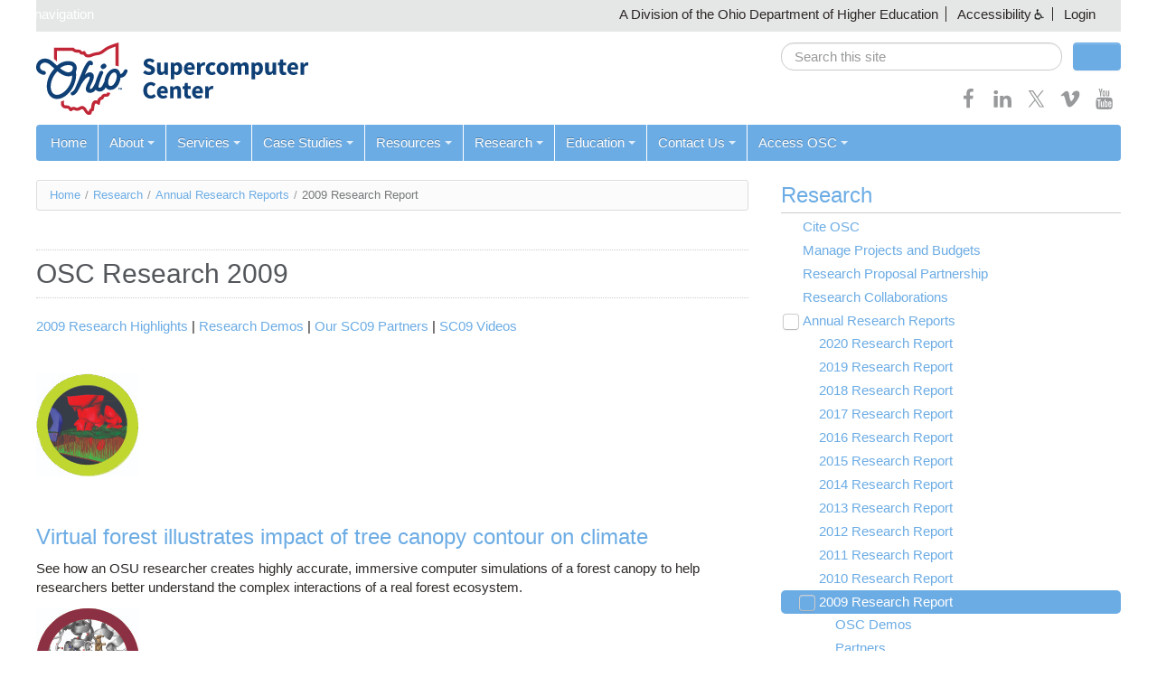

--- FILE ---
content_type: text/html; charset=utf-8
request_url: https://www.osc.edu/research/report09
body_size: 17693
content:
<!doctype html>
<html class="no-js" lang="en">
<head>
  <meta charset="utf-8" />
<meta http-equiv="X-UA-Compatible" content="IE=edge,chrome=1" />
<meta name="viewport" content="width=device-width, initial-scale=1.0" />
<link rel="shortcut icon" href="https://www.osc.edu/profiles/chestnut/themes/chestnut/favicon.ico?v=2" type="image/vnd.microsoft.icon" />
<meta name="description" content="2009 Research Highlights | Research Demos | Our SC09 Partners | SC09 Videos Virtual forest illustrates impact of tree canopy contour on climate See how an OSU researcher creates highly accurate, immersive computer simulations of a forest canopy to help researchers better understand the complex interactions of a real forest ecosystem." />
<meta name="generator" content="Drupal 7 (https://www.drupal.org)" />
<link rel="canonical" href="https://www.osc.edu/research/report09" />
<link rel="shortlink" href="https://www.osc.edu/node/661" />
<meta property="og:site_name" content="Ohio Supercomputer Center" />
<meta property="og:type" content="article" />
<meta property="og:url" content="https://www.osc.edu/research/report09" />
<meta property="og:title" content="OSC Research 2009" />
<meta property="og:description" content="2009 Research Highlights | Research Demos | Our SC09 Partners | SC09 Videos Virtual forest illustrates impact of tree canopy contour on climate See how an OSU researcher creates highly accurate, immersive computer simulations of a forest canopy to help researchers better understand the complex interactions of a real forest ecosystem." />
<meta property="og:updated_time" content="2020-06-10T10:12:33-04:00" />
<meta name="twitter:card" content="summary" />
<meta name="twitter:url" content="https://www.osc.edu/research/report09" />
<meta name="twitter:title" content="OSC Research 2009" />
<meta name="twitter:description" content="2009 Research Highlights | Research Demos | Our SC09 Partners | SC09 Videos Virtual forest illustrates impact of tree canopy contour on climate See how an OSU researcher creates highly accurate," />
<meta property="article:published_time" content="2012-05-23T20:46:22-04:00" />
<meta property="article:modified_time" content="2020-06-10T10:12:33-04:00" />
  <meta http-equiv="X-UA-Compatible" content="IE=edge">
  <title>OSC Research 2009 | Ohio Supercomputer Center</title>
  <link type="text/css" rel="stylesheet" href="https://www.osc.edu/sites/default/files/css/css_xE-rWrJf-fncB6ztZfd2huxqgxu4WO-qwma6Xer30m4.css" media="all" />
<link type="text/css" rel="stylesheet" href="https://www.osc.edu/sites/default/files/css/css_uIzZnRNE4O-ZdT-8qs4DyUmz1cF5G3-17LiyCI2Rua0.css" media="all" />
<link type="text/css" rel="stylesheet" href="https://www.osc.edu/sites/default/files/css/css_OPn4uKzSh27QBISLBb_zkkZtcjvQlEUtA-w7ZC4KY6E.css" media="all" />
<style type="text/css" media="all">
<!--/*--><![CDATA[/*><!--*/
.book-navigation{border-top:none !important;background:var(--color-white) !important;}.book-navigation::before{color:inherit !important;border-bottom:1px solid var(--color-gray);}.book-navigation .page-links,.book-navigation .page-links a{color:var(--color-links);}.syntaxhighlighter .code > .container::before{content:none !important;}
.book-navigation{border-top:none !important;background:var(--color-white) !important;}.book-navigation::before{color:inherit !important;border-bottom:1px solid var(--color-gray);}.book-navigation .page-links,.book-navigation .page-links a{color:var(--color-links);}.syntaxhighlighter .code > .container::before{content:none !important;}

/*]]>*/-->
</style>
<link type="text/css" rel="stylesheet" href="https://www.osc.edu/sites/default/files/css/css_h1okE6FS-Tu_JlbV9ZnS8cja9HXLfg2GEuxCHalXxQI.css" media="all" />
<link type="text/css" rel="stylesheet" href="https://www.osc.edu/sites/default/files/css/css_beGWj_E9YFbWBKafGUepCAZ7Kxfq80fvbfrbQ7pn9Zo.css" media="all" />
  <link href="https://fonts.googleapis.com/css?family=Rokkitt" rel="stylesheet" type="text/css">
  <script type="text/javascript" src="https://www.osc.edu/sites/default/files/js/js_XexEZhbTmj1BHeajKr2rPfyR8Y68f4rm0Nv3Vj5_dSI.js"></script>
<script type="text/javascript" src="https://www.osc.edu/sites/default/files/js/js_onbE0n0cQY6KTDQtHO_E27UBymFC-RuqypZZ6Zxez-o.js"></script>
<script type="text/javascript" src="https://www.osc.edu/sites/default/files/js/js_R9UbiVw2xuTUI0GZoaqMDOdX0lrZtgX-ono8RVOUEVc.js"></script>
<script type="text/javascript" src="https://www.osc.edu/sites/default/files/js/js_oHztmsQk_HCCAKDy46JnT4bjx6dInmEOFVXhpe6pOqE.js"></script>
<script type="text/javascript">
<!--//--><![CDATA[//><!--
(function ($) {
  $(document).ready(function(){
    // Prevent search engines from following accessibility links.
    $('.accessibility-menu a[href^="?"]').attr('rel', 'nofollow');    
  });
})(jQuery);
//--><!]]>
</script>
<script type="text/javascript">
<!--//--><![CDATA[//><!--
(function ($) {
  Drupal.behaviors.chestnutOverrides = {
    attach: function (context) {
      $(document).ready(function() {
        $('#main input:first').on( "focus", function(e) {
          e.preventDefault();
        });
      });
    }
  }
})(jQuery);
//--><!]]>
</script>
<script type="text/javascript" src="https://www.osc.edu/sites/default/files/js/js_rsGiM5M1ffe6EhN-RnhM5f3pDyJ8ZAPFJNKpfjtepLk.js"></script>
<script type="text/javascript">
<!--//--><![CDATA[//><!--
(function(i,s,o,g,r,a,m){i["GoogleAnalyticsObject"]=r;i[r]=i[r]||function(){(i[r].q=i[r].q||[]).push(arguments)},i[r].l=1*new Date();a=s.createElement(o),m=s.getElementsByTagName(o)[0];a.async=1;a.src=g;m.parentNode.insertBefore(a,m)})(window,document,"script","https://www.google-analytics.com/analytics.js","ga");ga("create", "UA-34776817-1", {"cookieDomain":"auto"});ga("send", "pageview");
//--><!]]>
</script>
<script type="text/javascript" src="https://www.osc.edu/sites/default/files/js/js_-oEDdwe4XpUqUj4W0KJs96ENaXIrGvjBvIP-WYYBi54.js"></script>
<script type="text/javascript" src="https://www.osc.edu/sites/default/files/js/js_BuU5ndTRGJ1mqQ5q2btI5xVF_D3qeEWsF_nfiZPrClo.js"></script>
<script type="text/javascript">
<!--//--><![CDATA[//><!--
jQuery.extend(Drupal.settings, {"basePath":"\/","pathPrefix":"","setHasJsCookie":0,"ajaxPageState":{"theme":"osc","theme_token":"AT0G3SIhumjJ-HFBJ5M8u_zrym6jAD8hAPYl8ve7ZsU","js":{"profiles\/chestnut\/modules\/contrib\/jquery_update\/replace\/jquery\/1.7\/jquery.min.js":1,"misc\/jquery-extend-3.4.0.js":1,"misc\/jquery-html-prefilter-3.5.0-backport.js":1,"misc\/jquery.once.js":1,"misc\/drupal.js":1,"misc\/form-single-submit.js":1,"profiles\/chestnut\/modules\/contrib\/admin_menu\/admin_devel\/admin_devel.js":1,"profiles\/chestnut\/libraries\/colorbox\/jquery.colorbox-min.js":1,"profiles\/chestnut\/modules\/contrib\/colorbox\/js\/colorbox.js":1,"profiles\/chestnut\/modules\/contrib\/colorbox\/styles\/default\/colorbox_style.js":1,"profiles\/chestnut\/modules\/contrib\/colorbox\/js\/colorbox_inline.js":1,"0":1,"1":1,"profiles\/chestnut\/modules\/contrib\/google_analytics\/googleanalytics.js":1,"2":1,"profiles\/chestnut\/modules\/contrib\/extlink\/js\/extlink.js":1,"profiles\/chestnut\/themes\/chestnut\/js\/libs\/modernizr-custom.js":1,"profiles\/chestnut\/themes\/chestnut\/js\/chestnut.js":1,"profiles\/chestnut\/themes\/chestnut\/js\/jcaption.min.js":1,"profiles\/chestnut\/themes\/chestnut\/js\/printThis.js":1,"profiles\/chestnut\/themes\/chestnut\/js\/toc\/jquery.tableofcontents.min.js":1,"profiles\/chestnut\/themes\/chestnut\/syntax-highlight\/scripts\/XRegExp.js":1,"profiles\/chestnut\/themes\/chestnut\/syntax-highlight\/scripts\/shCore.js":1,"profiles\/chestnut\/themes\/chestnut\/syntax-highlight\/scripts\/shAutoloader.js":1,"profiles\/chestnut\/themes\/chestnut\/js\/plugins.js":1,"sites\/www.osc.edu\/themes\/contrib\/osc\/js\/osc.js":1},"css":{"modules\/system\/system.base.css":1,"modules\/system\/system.menus.css":1,"modules\/system\/system.messages.css":1,"modules\/system\/system.theme.css":1,"modules\/book\/book.css":1,"profiles\/chestnut\/modules\/contrib\/calendar\/css\/calendar_multiday.css":1,"profiles\/chestnut\/modules\/features\/chestnut_press_release\/theme\/chestnut_press_release.css":1,"profiles\/chestnut\/modules\/features\/chestnut_text\/chestnut_text.css":1,"profiles\/chestnut\/modules\/contrib\/date\/date_api\/date.css":1,"profiles\/chestnut\/modules\/contrib\/date\/date_popup\/themes\/datepicker.1.7.css":1,"profiles\/chestnut\/modules\/contrib\/date\/date_repeat_field\/date_repeat_field.css":1,"modules\/field\/theme\/field.css":1,"modules\/node\/node.css":1,"modules\/search\/search.css":1,"modules\/user\/user.css":1,"profiles\/chestnut\/modules\/contrib\/extlink\/css\/extlink.css":1,"profiles\/chestnut\/modules\/contrib\/views\/css\/views.css":1,"profiles\/chestnut\/modules\/contrib\/ckeditor\/css\/ckeditor.css":1,"profiles\/chestnut\/modules\/contrib\/colorbox\/styles\/default\/colorbox_style.css":1,"profiles\/chestnut\/modules\/contrib\/ctools\/css\/ctools.css":1,"0":1,"1":1,"sites\/default\/files\/css\/follow.css":1,"profiles\/chestnut\/themes\/chestnut\/css\/webforms.css":1,"profiles\/chestnut\/themes\/chestnut\/css\/boilerplate.css":1,"profiles\/chestnut\/themes\/chestnut\/css\/variables.css":1,"profiles\/chestnut\/themes\/chestnut\/css\/bootstrap.css":1,"profiles\/chestnut\/themes\/chestnut\/css\/chestnut.css":1,"profiles\/chestnut\/themes\/chestnut\/css\/responsive.css":1,"profiles\/chestnut\/themes\/chestnut\/syntax-highlight\/styles\/shCore.css":1,"profiles\/chestnut\/themes\/chestnut\/syntax-highlight\/styles\/shThemeDefault.css":1,"sites\/www.osc.edu\/themes\/contrib\/osc\/css\/osc.css":1,"sites\/www.osc.edu\/themes\/contrib\/osc\/css\/chestnut-updates.css":1}},"colorbox":{"opacity":"0.85","current":"{current} of {total}","previous":"\u00ab Prev","next":"Next \u00bb","close":"Close","maxWidth":"98%","maxHeight":"98%","fixed":true,"mobiledetect":true,"mobiledevicewidth":"480px","specificPagesDefaultValue":"admin*\nimagebrowser*\nimg_assist*\nimce*\nnode\/add\/*\nnode\/*\/edit\nprint\/*\nprintpdf\/*\nsystem\/ajax\nsystem\/ajax\/*"},"googleanalytics":{"trackOutbound":1,"trackMailto":1,"trackDownload":1,"trackDownloadExtensions":"7z|aac|arc|arj|asf|asx|avi|bin|csv|doc(x|m)?|dot(x|m)?|exe|flv|gif|gz|gzip|hqx|jar|jpe?g|js|mp(2|3|4|e?g)|mov(ie)?|msi|msp|pdf|phps|png|ppt(x|m)?|pot(x|m)?|pps(x|m)?|ppam|sld(x|m)?|thmx|qtm?|ra(m|r)?|sea|sit|tar|tgz|torrent|txt|wav|wma|wmv|wpd|xls(x|m|b)?|xlt(x|m)|xlam|xml|z|zip","trackColorbox":1},"chestnut":{"navbarCollapse":"979"},"urlIsAjaxTrusted":{"\/research\/report09":true},"extlink":{"extTarget":"_blank","extClass":0,"extLabel":"(link is external)","extImgClass":0,"extIconPlacement":"append","extSubdomains":1,"extExclude":"","extInclude":"","extCssExclude":"","extCssExplicit":"","extAlert":0,"extAlertText":"This link will take you to an external web site.","mailtoClass":0,"mailtoLabel":"(link sends e-mail)","extUseFontAwesome":false},"password":{"strengthTitle":"Password compliance:"},"type":"setting"});
//--><!]]>
</script>
</head>
<body class="html not-front not-logged-in no-sidebars page-node page-node- page-node-661 node-type-page" >
  <svg style="position: absolute; width: 0; height: 0;" width="0" height="0" version="1.1" xmlns="http://www.w3.org/2000/svg" xmlns:xlink="http://www.w3.org/1999/xlink">
    <defs>
      <symbol id="icon-bars" viewBox="0 0 27 32">
        <title>menu bars</title>
        <path d="M27.429 24v2.286q0 0.464-0.339 0.804t-0.804 0.339h-25.143q-0.464 0-0.804-0.339t-0.339-0.804v-2.286q0-0.464 0.339-0.804t0.804-0.339h25.143q0.464 0 0.804 0.339t0.339 0.804zM27.429 14.857v2.286q0 0.464-0.339 0.804t-0.804 0.339h-25.143q-0.464 0-0.804-0.339t-0.339-0.804v-2.286q0-0.464 0.339-0.804t0.804-0.339h25.143q0.464 0 0.804 0.339t0.339 0.804zM27.429 5.714v2.286q0 0.464-0.339 0.804t-0.804 0.339h-25.143q-0.464 0-0.804-0.339t-0.339-0.804v-2.286q0-0.464 0.339-0.804t0.804-0.339h25.143q0.464 0 0.804 0.339t0.339 0.804z"></path>
      </symbol>
      <symbol id="icon-angle-down" viewBox="0 0 21 32">
        <title>angle-down</title>
        <path class="path1" d="M19.196 13.143q0 0.232-0.179 0.411l-8.321 8.321q-0.179 0.179-0.411 0.179t-0.411-0.179l-8.321-8.321q-0.179-0.179-0.179-0.411t0.179-0.411l0.893-0.893q0.179-0.179 0.411-0.179t0.411 0.179l7.018 7.018 7.018-7.018q0.179-0.179 0.411-0.179t0.411 0.179l0.893 0.893q0.179 0.179 0.179 0.411z"></path>
      </symbol>
      <symbol id="icon-angle-up" viewBox="0 0 21 32">
        <title>angle-up</title>
        <path class="path1" d="M19.196 21.143q0 0.232-0.179 0.411l-0.893 0.893q-0.179 0.179-0.411 0.179t-0.411-0.179l-7.018-7.018-7.018 7.018q-0.179 0.179-0.411 0.179t-0.411-0.179l-0.893-0.893q-0.179-0.179-0.179-0.411t0.179-0.411l8.321-8.321q0.179-0.179 0.411-0.179t0.411 0.179l8.321 8.321q0.179 0.179 0.179 0.411z"></path>
      </symbol>
      <symbol id="icon-facebook" viewBox="0 0 19 32">
        <title>facebook</title>
        <path class="path1" d="M17.125 0.214v4.714h-2.804q-1.536 0-2.071 0.643t-0.536 1.929v3.375h5.232l-0.696 5.286h-4.536v13.554h-5.464v-13.554h-4.554v-5.286h4.554v-3.893q0-3.321 1.857-5.152t4.946-1.83q2.625 0 4.071 0.214z"></path>
      </symbol>
      <symbol id="icon-feed" viewBox="0 0 25 32">
        <title>feed</title>
        <path class="path1" d="M6.857 24q0 1.429-1 2.429t-2.429 1-2.429-1-1-2.429 1-2.429 2.429-1 2.429 1 1 2.429zM16 26.196q0.036 0.5-0.304 0.857-0.321 0.375-0.839 0.375h-2.411q-0.446 0-0.768-0.295t-0.357-0.741q-0.393-4.089-3.295-6.991t-6.991-3.295q-0.446-0.036-0.741-0.357t-0.295-0.768v-2.411q0-0.518 0.375-0.839 0.304-0.304 0.768-0.304h0.089q2.857 0.232 5.464 1.438t4.625 3.241q2.036 2.018 3.241 4.625t1.438 5.464zM25.143 26.232q0.036 0.482-0.321 0.839-0.321 0.357-0.821 0.357h-2.554q-0.464 0-0.795-0.313t-0.348-0.759q-0.214-3.839-1.804-7.295t-4.134-6-6-4.134-7.295-1.821q-0.446-0.018-0.759-0.348t-0.313-0.777v-2.554q0-0.5 0.357-0.821 0.321-0.321 0.786-0.321h0.054q4.679 0.232 8.955 2.143t7.598 5.25q3.339 3.321 5.25 7.598t2.143 8.955z"></path>
      </symbol>
      <symbol id="icon-flickr" viewBox="0 0 27 32">
        <title>flickr</title>
        <path class="path1" d="M22.286 2.286q2.125 0 3.634 1.509t1.509 3.634v17.143q0 2.125-1.509 3.634t-3.634 1.509h-17.143q-2.125 0-3.634-1.509t-1.509-3.634v-17.143q0-2.125 1.509-3.634t3.634-1.509h17.143zM12.464 16q0-1.571-1.107-2.679t-2.679-1.107-2.679 1.107-1.107 2.679 1.107 2.679 2.679 1.107 2.679-1.107 1.107-2.679zM22.536 16q0-1.571-1.107-2.679t-2.679-1.107-2.679 1.107-1.107 2.679 1.107 2.679 2.679 1.107 2.679-1.107 1.107-2.679z"></path>
      </symbol>
      <symbol id="icon-googleplus" viewBox="0 0 41 32">
        <title>google-plus</title>
        <path class="path1" d="M25.661 16.304q0 3.714-1.554 6.616t-4.429 4.536-6.589 1.634q-2.661 0-5.089-1.036t-4.179-2.786-2.786-4.179-1.036-5.089 1.036-5.089 2.786-4.179 4.179-2.786 5.089-1.036q5.107 0 8.768 3.429l-3.554 3.411q-2.089-2.018-5.214-2.018-2.196 0-4.063 1.107t-2.955 3.009-1.089 4.152 1.089 4.152 2.955 3.009 4.063 1.107q1.482 0 2.723-0.411t2.045-1.027 1.402-1.402 0.875-1.482 0.384-1.321h-7.429v-4.5h12.357q0.214 1.125 0.214 2.179zM41.143 14.125v3.75h-3.732v3.732h-3.75v-3.732h-3.732v-3.75h3.732v-3.732h3.75v3.732h3.732z"></path>
      </symbol>
      <symbol id="icon-instagram" viewBox="0 0 27 32">
        <title>instagram</title>
        <path class="path1" d="M18.286 16q0-1.893-1.339-3.232t-3.232-1.339-3.232 1.339-1.339 3.232 1.339 3.232 3.232 1.339 3.232-1.339 1.339-3.232zM20.75 16q0 2.929-2.054 4.982t-4.982 2.054-4.982-2.054-2.054-4.982 2.054-4.982 4.982-2.054 4.982 2.054 2.054 4.982zM22.679 8.679q0 0.679-0.482 1.161t-1.161 0.482-1.161-0.482-0.482-1.161 0.482-1.161 1.161-0.482 1.161 0.482 0.482 1.161zM13.714 4.75q-0.125 0-1.366-0.009t-1.884 0-1.723 0.054-1.839 0.179-1.277 0.33q-0.893 0.357-1.571 1.036t-1.036 1.571q-0.196 0.518-0.33 1.277t-0.179 1.839-0.054 1.723 0 1.884 0.009 1.366-0.009 1.366 0 1.884 0.054 1.723 0.179 1.839 0.33 1.277q0.357 0.893 1.036 1.571t1.571 1.036q0.518 0.196 1.277 0.33t1.839 0.179 1.723 0.054 1.884 0 1.366-0.009 1.366 0.009 1.884 0 1.723-0.054 1.839-0.179 1.277-0.33q0.893-0.357 1.571-1.036t1.036-1.571q0.196-0.518 0.33-1.277t0.179-1.839 0.054-1.723 0-1.884-0.009-1.366 0.009-1.366 0-1.884-0.054-1.723-0.179-1.839-0.33-1.277q-0.357-0.893-1.036-1.571t-1.571-1.036q-0.518-0.196-1.277-0.33t-1.839-0.179-1.723-0.054-1.884 0-1.366 0.009zM27.429 16q0 4.089-0.089 5.661-0.179 3.714-2.214 5.75t-5.75 2.214q-1.571 0.089-5.661 0.089t-5.661-0.089q-3.714-0.179-5.75-2.214t-2.214-5.75q-0.089-1.571-0.089-5.661t0.089-5.661q0.179-3.714 2.214-5.75t5.75-2.214q1.571-0.089 5.661-0.089t5.661 0.089q3.714 0.179 5.75 2.214t2.214 5.75q0.089 1.571 0.089 5.661z"></path>
      </symbol>
      <symbol id="icon-linkedin" viewBox="0 0 27 32">
        <title>linkedin</title>
        <path class="path1" d="M6.232 11.161v17.696h-5.893v-17.696h5.893zM6.607 5.696q0.018 1.304-0.902 2.179t-2.42 0.875h-0.036q-1.464 0-2.357-0.875t-0.893-2.179q0-1.321 0.92-2.188t2.402-0.866 2.375 0.866 0.911 2.188zM27.429 18.714v10.143h-5.875v-9.464q0-1.875-0.723-2.938t-2.259-1.063q-1.125 0-1.884 0.616t-1.134 1.527q-0.196 0.536-0.196 1.446v9.875h-5.875q0.036-7.125 0.036-11.554t-0.018-5.286l-0.018-0.857h5.875v2.571h-0.036q0.357-0.571 0.732-1t1.009-0.929 1.554-0.777 2.045-0.277q3.054 0 4.911 2.027t1.857 5.938z"></path>
      </symbol>
      <symbol id="icon-pinterest-p" viewBox="0 0 23 32">
        <title>pinterest-p</title>
        <path class="path1" d="M0 10.661q0-1.929 0.67-3.634t1.848-2.973 2.714-2.196 3.304-1.393 3.607-0.464q2.821 0 5.25 1.188t3.946 3.455 1.518 5.125q0 1.714-0.339 3.357t-1.071 3.161-1.786 2.67-2.589 1.839-3.375 0.688q-1.214 0-2.411-0.571t-1.714-1.571q-0.179 0.696-0.5 2.009t-0.42 1.696-0.366 1.268-0.464 1.268-0.571 1.116-0.821 1.384-1.107 1.545l-0.25 0.089-0.161-0.179q-0.268-2.804-0.268-3.357 0-1.643 0.384-3.688t1.188-5.134 0.929-3.625q-0.571-1.161-0.571-3.018 0-1.482 0.929-2.786t2.357-1.304q1.089 0 1.696 0.723t0.607 1.83q0 1.179-0.786 3.411t-0.786 3.339q0 1.125 0.804 1.866t1.946 0.741q0.982 0 1.821-0.446t1.402-1.214 1-1.696 0.679-1.973 0.357-1.982 0.116-1.777q0-3.089-1.955-4.813t-5.098-1.723q-3.571 0-5.964 2.313t-2.393 5.866q0 0.786 0.223 1.518t0.482 1.161 0.482 0.813 0.223 0.545q0 0.5-0.268 1.304t-0.661 0.804q-0.036 0-0.304-0.054-0.911-0.268-1.616-1t-1.089-1.688-0.58-1.929-0.196-1.902z"></path>
      </symbol>
      <symbol id="icon-print" viewBox="0 0 30 32">
        <title>print</title>
        <path class="path1" d="M6.857 27.429h16v-4.571h-16v4.571zM6.857 16h16v-6.857h-2.857q-0.714 0-1.214-0.5t-0.5-1.214v-2.857h-11.429v11.429zM27.429 17.143q0-0.464-0.339-0.804t-0.804-0.339-0.804 0.339-0.339 0.804 0.339 0.804 0.804 0.339 0.804-0.339 0.339-0.804zM29.714 17.143v7.429q0 0.232-0.17 0.402t-0.402 0.17h-4v2.857q0 0.714-0.5 1.214t-1.214 0.5h-17.143q-0.714 0-1.214-0.5t-0.5-1.214v-2.857h-4q-0.232 0-0.402-0.17t-0.17-0.402v-7.429q0-1.411 1.009-2.42t2.42-1.009h1.143v-9.714q0-0.714 0.5-1.214t1.214-0.5h12q0.714 0 1.571 0.357t1.357 0.857l2.714 2.714q0.5 0.5 0.857 1.357t0.357 1.571v4.571h1.143q1.411 0 2.42 1.009t1.009 2.42z"></path>
      </symbol>
      <symbol id="icon-search" viewBox="0 0 30 32">
        <title>search</title>
        <path class="path1" d="M20.571 14.857q0-3.304-2.348-5.652t-5.652-2.348-5.652 2.348-2.348 5.652 2.348 5.652 5.652 2.348 5.652-2.348 2.348-5.652zM29.714 29.714q0 0.929-0.679 1.607t-1.607 0.679q-0.964 0-1.607-0.679l-6.125-6.107q-3.196 2.214-7.125 2.214-2.554 0-4.884-0.991t-4.018-2.679-2.679-4.018-0.991-4.884 0.991-4.884 2.679-4.018 4.018-2.679 4.884-0.991 4.884 0.991 4.018 2.679 2.679 4.018 0.991 4.884q0 3.929-2.214 7.125l6.125 6.125q0.661 0.661 0.661 1.607z"></path>
      </symbol>
      <symbol id="icon-twitter" viewBox="0 0 32 32">
        <title>twitter</title>
        <path d="m18.42,13.69L27.89,2.69h-2.24l-8.22,9.56L10.86,2.69H3.28l9.93,14.46L3.28,28.68h2.24l8.68-10.09,6.94,10.09h7.58l-10.3-14.99h0Zm-3.07,3.57l-1.01-1.44L6.33,4.37h3.45l6.46,9.24,1.01,1.44,8.4,12.01h-3.45l-6.85-9.8h0Z" stroke-width="0"/>
      </symbol>
      <symbol id="icon-vimeo" viewBox="0 0 32 32">
        <title>vimeo</title>
        <path class="path1" d="M30.518 9.25q-0.179 4.214-5.929 11.625-5.946 7.696-10.036 7.696-2.536 0-4.286-4.696-0.786-2.857-2.357-8.607-1.286-4.679-2.804-4.679-0.321 0-2.268 1.357l-1.375-1.75q0.429-0.375 1.929-1.723t2.321-2.063q2.786-2.464 4.304-2.607 1.696-0.161 2.732 0.991t1.446 3.634q0.786 5.125 1.179 6.661 0.982 4.446 2.143 4.446 0.911 0 2.75-2.875 1.804-2.875 1.946-4.393 0.232-2.482-1.946-2.482-1.018 0-2.161 0.464 2.143-7.018 8.196-6.821 4.482 0.143 4.214 5.821z"></path>
      </symbol>
      <symbol id="icon-youtube" viewBox="0 0 27 32">
        <title>youtube</title>
        <path class="path1" d="M17.339 22.214v3.768q0 1.196-0.696 1.196-0.411 0-0.804-0.393v-5.375q0.393-0.393 0.804-0.393 0.696 0 0.696 1.196zM23.375 22.232v0.821h-1.607v-0.821q0-1.214 0.804-1.214t0.804 1.214zM6.125 18.339h1.911v-1.679h-5.571v1.679h1.875v10.161h1.786v-10.161zM11.268 28.5h1.589v-8.821h-1.589v6.75q-0.536 0.75-1.018 0.75-0.321 0-0.375-0.375-0.018-0.054-0.018-0.625v-6.5h-1.589v6.982q0 0.875 0.143 1.304 0.214 0.661 1.036 0.661 0.857 0 1.821-1.089v0.964zM18.929 25.857v-3.518q0-1.304-0.161-1.768-0.304-1-1.268-1-0.893 0-1.661 0.964v-3.875h-1.589v11.839h1.589v-0.857q0.804 0.982 1.661 0.982 0.964 0 1.268-0.982 0.161-0.482 0.161-1.786zM24.964 25.679v-0.232h-1.625q0 0.911-0.036 1.089-0.125 0.643-0.714 0.643-0.821 0-0.821-1.232v-1.554h3.196v-1.839q0-1.411-0.482-2.071-0.696-0.911-1.893-0.911-1.214 0-1.911 0.911-0.5 0.661-0.5 2.071v3.089q0 1.411 0.518 2.071 0.696 0.911 1.929 0.911 1.286 0 1.929-0.946 0.321-0.482 0.375-0.964 0.036-0.161 0.036-1.036zM14.107 9.375v-3.75q0-1.232-0.768-1.232t-0.768 1.232v3.75q0 1.25 0.768 1.25t0.768-1.25zM26.946 22.786q0 4.179-0.464 6.25-0.25 1.054-1.036 1.768t-1.821 0.821q-3.286 0.375-9.911 0.375t-9.911-0.375q-1.036-0.107-1.83-0.821t-1.027-1.768q-0.464-2-0.464-6.25 0-4.179 0.464-6.25 0.25-1.054 1.036-1.768t1.839-0.839q3.268-0.357 9.893-0.357t9.911 0.357q1.036 0.125 1.83 0.839t1.027 1.768q0.464 2 0.464 6.25zM9.125 0h1.821l-2.161 7.125v4.839h-1.786v-4.839q-0.25-1.321-1.089-3.786-0.661-1.839-1.161-3.339h1.893l1.268 4.696zM15.732 5.946v3.125q0 1.446-0.5 2.107-0.661 0.911-1.893 0.911-1.196 0-1.875-0.911-0.5-0.679-0.5-2.107v-3.125q0-1.429 0.5-2.089 0.679-0.911 1.875-0.911 1.232 0 1.893 0.911 0.5 0.661 0.5 2.089zM21.714 3.054v8.911h-1.625v-0.982q-0.946 1.107-1.839 1.107-0.821 0-1.054-0.661-0.143-0.429-0.143-1.339v-7.036h1.625v6.554q0 0.589 0.018 0.625 0.054 0.393 0.375 0.393 0.482 0 1.018-0.768v-6.804h1.625z"></path>
      </symbol>
      <symbol id="icon-pin" viewBox="0 0 32 32">
        <title>pin</title>
        <path class="path1" d="M18.973 17.802l-7.794-4.5c-0.956-0.553-2.18-0.225-2.732 0.731-0.552 0.957-0.224 2.18 0.732 2.732l7.793 4.5c0.957 0.553 2.18 0.225 2.732-0.732 0.554-0.956 0.226-2.179-0.731-2.731zM12.545 12.936l6.062 3.5 2.062-5.738-4.186-2.416-3.938 4.654zM8.076 27.676l5.799-7.044-2.598-1.5-3.201 8.544zM23.174 7.525l-5.195-3c-0.718-0.414-1.635-0.169-2.049 0.549-0.415 0.718-0.168 1.635 0.549 2.049l5.196 3c0.718 0.414 1.635 0.169 2.049-0.549s0.168-1.635-0.55-2.049z"></path>
      </symbol>
    </defs>
  </svg>
    <div id="skipnav"><a href="#content">Skip navigation</a></div>
<header id="header" class="container">
  <div class="row-fluid">
    <div id="banner" class="full clearfix"><!-- classes: full, fixed, tab -->
      <nav aria-label="State of Ohio Links, Accessibility Links">
        <ul>
          <li>A Division of the Ohio Department of Higher Education</li>
                    <li class="dropdown accessibility-menu">
            <a class="dropdown" data-toggle="dropdown" href="#">Accessibility</a>
            <ul class="dropdown-menu">
              <li><a rel="nofollow" href="?alt-style=default-display">Default Display</a></li>
              <li><a rel="nofollow" href="?alt-style=text-only">Text Only</a></li>
              <li><a rel="nofollow" href="?alt-style=high-contrast">Text Only (High Contrast)</a></li>
              <li><a href="/accessibility">Accessibility Statement</a></li>
            </ul>
          </li>
                    <li><a href="/user/login">Login</a></li>        </ul>
      </nav>
    </div>
    <div id="masthead">
      <div class="row-fluid">
        <div class="span8">
          <div class="site-title">
            <a href="https://www.osc.edu/"><img id="logo" typeof="foaf:Image" src="https://www.osc.edu/sites/default/themes/contrib/osc/logo_2024.svg" alt="Ohio Supercomputer Center" /></a>          </div>
        </div>
        <div class="span4">
          <div class="masthead">
            <form class="site-search form-search clearfix" action="/research/report09" method="post" id="search-block-form" accept-charset="UTF-8"><div><div class="container-inline">
      <h2 class="element-invisible">Search form</h2>
    <div class="span10 no-margin"><div class="form-item form-type-textfield form-item-search-block-form">
  <label class="element-invisible" for="edit-search-block-form--2">Search </label>
 <input title="Enter the terms you wish to search for." placeholder="Search this site" role="search" class="search-query full-width form-text" type="text" id="edit-search-block-form--2" name="search_block_form" value="" size="15" maxlength="128" />
</div>
</div><div class="span2"><input class="btn-block btn form-submit" type="submit" id="edit-submit" name="op" value="Search" /></div><input type="hidden" name="form_build_id" value="form-foWmZLFPVSrIcYSupKPdDlSxQ8F7plVKhbCZiDXcIgk" />
<input type="hidden" name="form_id" value="search_block_form" />
</div>
</div></form>                        <div id="social-media" class="clearfix">
            <a href="https://www.facebook.com/ohiosupercomputercenter" title="Facebook" target="_blank" class="no-decoration"><svg class="icon icon-facebook"><use xlink:href="#icon-facebook"></use></svg></a><a href="https://www.linkedin.com/company/ohio-supercomputer-center" title="Linkedin" target="_blank" class="no-decoration"><svg class="icon icon-linkedin"><use xlink:href="#icon-linkedin"></use></svg></a><a href="https://twitter.com/osc" title="Twitter" target="_blank" class="no-decoration"><svg class="icon icon-twitter"><use xlink:href="#icon-twitter"></use></svg></a><a href="https://vimeo.com/album/3166426" title="Vimeo" target="_blank" class="no-decoration"><svg class="icon icon-vimeo"><use xlink:href="#icon-vimeo"></use></svg></a><a href="https://www.youtube.com/playlist?list=PLiHVyvLHAIczn0R2iAJZ4blMiBbC6yoz9" title="Youtube" target="_blank" class="no-decoration"><svg class="icon icon-youtube"><use xlink:href="#icon-youtube"></use></svg></a>            </div>
                      </div>
        </div>
      </div>
    </div>
    <nav id="main-menu" class="navbar" role="navigation" aria-label="Main Menu">
      <div class="navbar-inner">
        <!-- .btn-navbar is used as the toggle for collapsed navbar content -->
        <button type="button" class="btn btn-navbar" data-toggle="collapse" data-target=".navbar-responsive-collapse" title="Toggle menu" value="Toggle menu">
          <svg class="icon icon-bars">
            <use xlink:href="#icon-bars"></use>
          </svg>
        </button>
        <!--<a class="brand" href="#">Menu</a>-->
        <div class="nav-collapse collapse navbar-responsive-collapse">
          <ul class="nav"><li><a href="/">Home</a></li><li class="dropdown"><a href="/about/mission" class="dropdown-toggle" data-toggle="dropdown">About<b class="caret"></b></a><ul class="dropdown-menu"><li><a href="/about/mission">About OSC</a></li><li><a href="/about">At A Glance</a></li><li><a href="/about/pandc">Governance</a></li><li><a href="/press">News</a></li><li><a href="https://www.oh-tech.org/employment#ohio-supercomputer-center">Careers</a></li><li><a href="/leadership">Leadership</a></li><li><a href="/about/visitOSC">Visit the Ohio Supercomputer Center</a></li><li><a href="/content/affiliations">Affiliations</a></li><li><a href="/content/by_the_numbers">By the Numbers</a></li></ul></li><li class="dropdown"><a href="/services" class="dropdown-toggle" data-toggle="dropdown">Services<b class="caret"></b></a><ul class="dropdown-menu"><li><a href="/services/cluster_computing">Cluster Computing</a></li><li><a href="/services/research_data_storage">Research Data Storage</a></li><li><a href="/services/education">Education</a></li><li><a href="/services/web_software_development">Web Software Development</a></li><li><a href="/services/research_software_engineering">Research Software Engineering</a></li><li><a href="/services/artificial_intelligence_data_analytics_and_machine_learning">Artificial Intelligence, Data Analytics and Machine Learning</a></li><li><a href="/services/dependability">Dependability</a></li></ul></li><li class="dropdown"><a href="/solutions" class="dropdown-toggle" data-toggle="dropdown">Case Studies<b class="caret"></b></a><ul class="dropdown-menu"><li><a href="/solutions/advanced_materials">Advanced Materials</a></li><li><a href="https://www.osc.edu/solutions/aerospace">Aerospace </a></li><li><a href="https://www.osc.edu/solutions/agribusiness">Agribusiness</a></li><li><a href="https://www.osc.edu/solutions/automotive">Automotive</a></li><li><a href="https://www.osc.edu/solutions/aviation">Aviation</a></li><li><a href="/solutions/biological_sciences">Biological Sciences</a></li><li><a href="https://www.osc.edu/solutions/energychemical">Energy/Chemical</a></li><li><a href="/solutions/environment">Environment</a></li><li><a href="/solutions/industrial_engagement">Industrial Engagement</a></li><li><a href="https://www.osc.edu/solutions/inventiondiscovery">Invention/Discovery</a></li><li><a href="https://www.osc.edu/solutions/manufacturing">Manufacturing</a></li><li><a href="/solutions/research_landscape">Research Landscape</a></li></ul></li><li class="dropdown"><a href="/resources" class="dropdown-toggle" data-toggle="dropdown">Resources<b class="caret"></b></a><ul class="dropdown-menu"><li><a href="/resources/getting_started">Getting Started</a></li><li><a href="/resources/available_software">Available Software</a></li><li><a href="/resources/technical_support">Technical Support</a></li><li><a href="/resources/online_portals">Gateways</a></li><li><a href="/resources/facilitation">Facilitation</a></li><li><a href="/resources/data_storage">Data Storage</a></li><li><a href="/resources/osc_campus_champions">OSC Campus Champions</a></li><li><a href="/resources/protected_data_service">Protected Data Service</a></li><li><a href="/resources/security_accessibility_and_policies">Security, Accessibility, and Policies</a></li></ul></li><li class="dropdown"><a href="/research" class="dropdown-toggle" data-toggle="dropdown">Research<b class="caret"></b></a><ul class="dropdown-menu"><li><a href="/resources/getting_started/citation">Cite OSC</a></li><li><a href="/supercomputing/portals/client_portal/projects_budgets_and_charge_accounts">Manage Projects and Budgets</a></li><li><a href="/research/research_proposal_partnership">Research Proposal Partnership</a></li><li><a href="/content/research_collaborations">Research Collaborations</a></li><li><a href="/research/research-reports">Annual Research Reports</a></li><li><a href="/content/open_ondemand">Open OnDemand</a></li><li><a href="/content/osc_research_symposium">Research Symposium</a></li></ul></li><li class="dropdown"><a href="/education" class="dropdown-toggle" data-toggle="dropdown">Education<b class="caret"></b></a><ul class="dropdown-menu"><li><a href="/education/summer_programs">Summer Educational Programs</a></li><li><a href="/content/nsf_access_regional_workshop">NSF ACCESS Regional Workshop</a></li><li><a href="/content/ai_research_experience_summer_opportunity_for_undergraduates">AI Research Experience Summer Opportunity for Undergraduates</a></li><li><a href="/education/ai-bootcamp">An AI Bootcamp for Cyberinfrastructure Professionals</a></li></ul></li><li class="dropdown"><a href="/content/contact_us" class="dropdown-toggle" data-toggle="dropdown">Contact Us<b class="caret"></b></a><ul class="dropdown-menu"><li><a href="/contact/client_support_request">Client Support Request</a></li><li><a href="/content/available_service_categories">Sales</a></li><li><a href="/contact/security">Report an Information Security Incident</a></li><li><a href="/press/media">Media and Branding</a></li><li><a href="/directory">Staff Directory</a></li></ul></li><li class="dropdown"><a href="/supercomputing/accounts" class="dropdown-toggle" data-toggle="dropdown">Access OSC<b class="caret"></b></a><ul class="dropdown-menu"><li><a href="http://ondemand.osc.edu/">System Gateway</a></li><li><a href="https://my.osc.edu/">Client Portal</a></li><li><a href="/resources/system-status">System Status</a></li><li><a href="https://xdmod.osc.edu/">Usage Metrics</a></li><li><a href="/content/get_an_osc_account">Get an OSC account</a></li><li><a href="/content/academic_fee_model_faq">Service Costs</a></li></ul></li></ul>                  </div>
      </div>
    </nav>
  </div>
  </header>

<div id="main" class="container page" role="main">
  <div class="row-fluid">
    <div id="content-wrapper" class="span8">
            <div id="pre-content" class="row-fluid">
        <div id="breadcrumb"><h2 class="sr-only">You are here</h2><ol class="breadcrumb"><li><a href="/">Home</a><span class="divider">/</span></li><li><a href="/research">Research</a><span class="divider">/</span></li><li><a href="/research/research-reports" title="">Annual Research Reports</a><span class="divider">/</span></li><li class="active">2009 Research Report</li></ol></div>              </div>
            <div id="content" class="row-fluid">
                                  <div class="title" id="page-title">
            <h1>OSC Research 2009</h1>
          </div>                                <section id="block-system-main" class="block-system">

    
  <div class="content">
    <article id="node-661" class="node node-page clearfix" about="/research/report09" typeof="foaf:Document">
  <header>
                  <span property="dc:title" content="OSC Research 2009" class="rdf-meta element-hidden"></span>        </header>
  <div class="content">
    <div class="field field-name-body field-type-text-with-summary field-label-hidden"><div class="field-items"><div class="field-item even" property="content:encoded"><div>
<div><a href="/research/report09/" target="_self">2009 Research Highlights</a> | <a href="/research/report09/demos"> Research Demos </a>| <a href="/research/report09/partners"> Our SC09 Partners</a> | <a href="/research/report09/videos"> SC09 Videos</a></div>

<div>
<div>
<div> </div>

<div> </div>

<div><a href="/research/report09/forest" target="_self"><img alt="" src="/files/research/report09/imgs/icons/forest.jpg" /></a></div>

<p> </p>

<h2><a href="/research/report09/forest">Virtual forest illustrates impact of tree canopy contour on climate</a></h2>

<p>See how an OSU researcher creates highly accurate, immersive computer simulations of a forest canopy to help researchers better understand the complex interactions of a real forest ecosystem.</p>
</div>

<div>
<div><a href="/research/report09/enzyme"><img alt="" src="/files/research/report09/imgs/icons/enzyme.jpg" /></a></div>

<p> </p>

<h2><a href="/research/report09/enzyme">Understanding of enzyme reactions may yield new medications, less pollution</a></h2>

<p> </p>
See how research chemists are employing OSC resources and state-of-the-art computational chemistry to uncover how a set of enzyme reactions helps break down therapeutic drugs in the human body</div>

<div>
<div><a href="/research/report09/vr" target="_self"><img alt="" src="/files/research/report09/imgs/icons/vr.jpg" /></a></div>

<p> </p>

<h2><strong><a href="/research/report09/vr">Interface Lab leverages the power of immersive human/computer interaction</a></strong></h2>

<p> </p>
Learn more about how researchers at OSC's Interface Lab explore the potential seamless interface of humans and computers through innovative examination of visual, aural and force-feedback approaches.</div>

<div>
<div><a href="/research/report09/glen" target="_self"><img alt="" src="/files/research/report09/imgs/icons/glen.jpg" /></a></div>

<p> </p>

<h2><a href="/research/report09/glen">Center delivers powerful cyberinfrastructure needed for success in the global marketplace</a></h2>

<p> </p>
The future success of U.S. economic competitiveness is inextricably linked to the increased application of high performance computation. Read how the Ohio Supercomputer Center is helping to meet this challenge.</div>

<div>
<div><a href="/research/report09/edu" target="_self"><img alt="" src="/files/research/report09/imgs/icons/edu.jpg" /></a></div>

<p> </p>

<h2><a href="/research/report09/edu">Computational science education teaches vital modeling, simulation skills</a></h2>

<p> </p>
An innovative, statewide academic program is focusing on computer modeling and simulation. Read how the virtual Ralph Regula School is growing the number and proficiency of computational scientists in Ohio.</div>

<div>
<div><a href="/research/report09/chem" target="_self"><img alt="" src="/files/research/report09/imgs/icons/chem.jpg" /></a></div>

<p> </p>

<h2><a href="/research/report09/chem">Theoretical chemist extends research with computational modeling, simulation</a></h2>

<p> </p>
Learn how an OSU researcher conducts modeling and simulation on an OSC supercomputer to help other chemists complete research beyond what can be determined from laboratory experiments.</div>

<div>
<div><a href="/research/report09/viri" target="_self"><img alt="" src="/files/research/report09/imgs/icons/viri.jpg" /></a></div>

<p> </p>

<h2><a href="/research/report09/viri">Tracking virus could help officials predict the next influenza outbreak</a></h2>

<p> </p>
Find out how an OSU Medical Center biomedical informatics researcher uses OSC supercomputers to synthesize datasets of many genomes to help monitor the global spread of emergent infectious diseases.</div>

<div>
<div><a href="/research/report09/blue" target="_self"><img alt="" src="/files/research/report09/imgs/icons/blue.jpg" /></a></div>

<p> </p>

<h2><a href="/research/report09/blue">Blue Collar Computing offers industry supercomputing's competitive advantage</a></h2>

<p> </p>
Some companies can't afford the large investments needed to implement in-house high performance computing centers. Learn how OSC can meet their computational needs with Blue Collar Computing.</div>

<div>
<div><a href="/research/report09/nasa" target="_self"><img alt="" src="/files/research/report09/imgs/icons/nasa.jpg" /></a></div>

<p> </p>

<h2><a href="/research/report09/nasa">High-precision atomic astrophysics: From black holes to nanotechnology</a></h2>

<p> </p>
Discover how an OSU-led research team employed powerful OSC resources to make precise energy calculations of certain super-hot atoms found in space to help astronomers identify black holes.</div>

<div>
<div><a href="/research/report09/em" target="_self"><img alt="" src="/files/research/report09/imgs/icons/em.jpg" /></a></div>

<p> </p>

<h2><a href="/research/report09/em">Collaboration will propel innovations in computational electromagnetics</a></h2>

<p> </p>
OSC and OSU's ElectroScience Laboratory are collaborating to develop parallel software codes for layered sensing research into the design of future wireless radar, imaging and sensor systems. Read more.</div>

<div>
<div><a href="/research/report09/bio" target="_self"><img alt="" src="/files/research/report09/imgs/icons/bio.jpg" /></a></div>

<p> </p>

<h2><a href="/research/report09/bio">Computer simulations help unlock the secrets of biomineralization</a></h2>

<p> </p>
Read how a University of Akron researcher is investigating nature's ability to form such structures as mollusk shells and human bone through computer modeling and simulations done through OSC.</div>

<div>
<div><a href="/research/report09/semi" target="_self"><img alt="" src="/files/research/report09/imgs/icons/semi.jpg" /></a></div>

<p> </p>

<h2><a href="/research/report09/semi">First Principles, computer simulations reveal nature of semiconductor structures</a></h2>

<p> </p>
Discover how researchers are working to better understand the microstructure of new alloys needed for high-speed transistors, light-emitting diodes, semiconductor lasers, solar cells and microwave devices.</div>

<div>
<div><a href="/research/report09/green" target="_self"><img alt="" src="/files/research/report09/imgs/icons/green.jpg" /></a></div>

<p> </p>

<h2><a href="/research/report09/green">Researcher employs computer modeling to develop 'green' chemistry process</a></h2>

<p> </p>
The current abundance and low cost of propane have generated increased interest within the petroleum and petrochemical industries for new, environmentally friendly "green" chemistry processes. A Cincinnati researcher is studying such a process to produce several intermediate products, including acrylonitrile.</div>
</div>
</div>

<div> </div>
</div></div></div>  </div>
  </article>
  </div>
</section>              </div>
    </div>
    <div id="sidebar-right" class="span4">
      <div id="sidebar"><section id="block-menu-block-1" class="block block-menu-block">

    <h2><a href="/research" class="active-trail">Research</a></h2>
  
  <div class="content">
    <div class="menu-block-wrapper menu-block-1 menu-name-main-menu parent-mlid-0 menu-level-2">
  <ul class="nav nav-pills nav-stacked nav-condensed menu-collapse"><li class="first leaf menu-mlid-4100 nav-depth-0"><a href="/resources/getting_started/citation">Cite OSC</a></li>
<li class="leaf menu-mlid-1221 nav-depth-0"><a href="/supercomputing/portals/client_portal/projects_budgets_and_charge_accounts" title="Manage Projects and Budgets">Manage Projects and Budgets</a></li>
<li class="leaf menu-mlid-4302 nav-depth-0"><a href="/research/research_proposal_partnership">Research Proposal Partnership</a></li>
<li class="leaf menu-mlid-3858 nav-depth-0"><a href="/content/research_collaborations">Research Collaborations</a></li>
<li class="expanded active-trail menu-mlid-4304 nav-depth-0"><a href="/research/research-reports" title="" class="active-trail">Annual Research Reports</a><button id="toggle-mlid-4304" class="menu-collapse-toggle btn" data-toggle="collapse" data-target="#toggle-mlid-4304 + ul">
  <span title="Toggle submenu visibility" class="icon-collapse-toggle">
    <span class="sr-only">Toggle submenu visibility</span>
  </span>
</button><ul class="nav nav-pills nav-stacked nav-condensed menu-collapse collapse in"><li class="first leaf menu-mlid-4303 nav-depth-1"><a href="/research/research-reports/2020" title="">2020 Research Report </a></li>
<li class="leaf menu-mlid-4094 nav-depth-1"><a href="/research/research-reports/2019" title="">2019 Research Report</a></li>
<li class="leaf menu-mlid-3959 nav-depth-1"><a href="/research/research-reports/2018" title="">2018 Research Report</a></li>
<li class="leaf menu-mlid-3768 nav-depth-1"><a href="/research/research-reports/2017" title="">2017 Research Report</a></li>
<li class="leaf menu-mlid-3631 nav-depth-1"><a href="/research/research-reports/2016" title="">2016 Research Report</a></li>
<li class="leaf menu-mlid-3487 nav-depth-1"><a href="/research/research-reports/2015" title="">2015 Research Report</a></li>
<li class="leaf menu-mlid-3192 nav-depth-1"><a href="/research/research-reports/2014" title="">2014 Research Report</a></li>
<li class="leaf menu-mlid-3191 nav-depth-1"><a href="/research/research-reports/2013" title="">2013 Research Report</a></li>
<li class="leaf menu-mlid-3190 nav-depth-1"><a href="/research/research-reports/2012" title="">2012 Research Report</a></li>
<li class="leaf menu-mlid-1226 nav-depth-1"><a href="/research/research-reports/2013" title="">2011 Research Report</a></li>
<li class="collapsed menu-mlid-1314 nav-depth-1"><a href="/research/research-reports/2010" title="">2010 Research Report</a></li>
<li class="expanded active-trail active menu-mlid-1316 nav-depth-1"><a href="/research/report09" class="active-trail active">2009 Research Report</a><button id="toggle-mlid-1316" class="menu-collapse-toggle btn" data-toggle="collapse" data-target="#toggle-mlid-1316 + ul">
  <span title="Toggle submenu visibility" class="icon-collapse-toggle">
    <span class="sr-only">Toggle submenu visibility</span>
  </span>
</button><ul class="nav nav-pills nav-stacked nav-condensed menu-collapse collapse in"><li class="first leaf menu-mlid-1326 nav-depth-2"><a href="/research/report09/demos">OSC Demos</a></li>
<li class="leaf menu-mlid-1327 nav-depth-2"><a href="/research/report09/partners">Partners</a></li>
<li class="last leaf menu-mlid-1331 nav-depth-2"><a href="/research/report09/videos1">Videos</a></li>
</ul></li>
<li class="leaf menu-mlid-1317 nav-depth-1"><a href="/research/research-reports/2008" title="">2008 Research Report</a></li>
<li class="last leaf menu-mlid-4181 nav-depth-1"><a href="/research/research-reports/2007" title="">2007 Research Report</a></li>
</ul></li>
<li class="leaf menu-mlid-1293 nav-depth-0"><a href="/content/open_ondemand">Open OnDemand</a></li>
<li class="last expanded menu-mlid-4440 nav-depth-0"><a href="/content/osc_research_symposium" title="Research Symposium">Research Symposium</a><button id="toggle-mlid-4440" class="menu-collapse-toggle btn collapsed" data-toggle="collapse" data-target="#toggle-mlid-4440 + ul">
  <span title="Toggle submenu visibility" class="icon-collapse-toggle">
    <span class="sr-only">Toggle submenu visibility</span>
  </span>
</button><ul class="nav nav-pills nav-stacked nav-condensed menu-collapse collapse"><li class="first leaf menu-mlid-4478 nav-depth-1"><a href="/content/2025_research_symposium">2025 Research Symposium</a></li>
<li class="last leaf menu-mlid-4479 nav-depth-1"><a href="/content/2024_research_symposium">2024 Research Symposium</a></li>
</ul></li>
</ul></div>
  </div>
</section><section id="block-views-calendar-items-block" class="block block-views">

    <h2>Upcoming Events</h2>
  
  <div class="content">
    <div class="view view-calendar-items view-id-calendar_items view-display-id-block view-dom-id-84ecdc57ad70b852e3bb97754c44c6ff">
        
  
  
      <div class="view-content">
        <div class="views-row views-row-1 views-row-odd views-row-first">
      
  <div class="views-field views-field-title">        <span class="field-content"><a href="/calendar/events/2026_01_14-virtual_help_desk">Virtual Help Desk</a></span>  </div>  
  <div class="views-field views-field-ohtech-cal-date">        <div class="field-content"><span class="date-display-single">Jan 21 2026 - <span class="date-display-range"><span class="date-display-start" property="dc:date" datatype="xsd:dateTime" content="2026-01-21T14:00:00-05:00">2:00pm</span> to <span class="date-display-end" property="dc:date" datatype="xsd:dateTime" content="2026-01-21T16:00:00-05:00">4:00pm</span></span></span></div>  </div>  </div>
  <div class="views-row views-row-2 views-row-even">
      
  <div class="views-field views-field-title">        <span class="field-content"><a href="/calendar/events/2026_01_14-virtual_help_desk">Virtual Help Desk</a></span>  </div>  
  <div class="views-field views-field-ohtech-cal-date">        <div class="field-content"><span class="date-display-single">Jan 28 2026 - <span class="date-display-range"><span class="date-display-start" property="dc:date" datatype="xsd:dateTime" content="2026-01-28T14:00:00-05:00">2:00pm</span> to <span class="date-display-end" property="dc:date" datatype="xsd:dateTime" content="2026-01-28T16:00:00-05:00">4:00pm</span></span></span></div>  </div>  </div>
  <div class="views-row views-row-3 views-row-odd views-row-last">
      
  <div class="views-field views-field-title">        <span class="field-content"><a href="/calendar/events/2026_04_14-nsf_ai_workshop_research_symposium">NSF AI workshop, Research Symposium</a></span>  </div>  
  <div class="views-field views-field-ohtech-cal-date">        <div class="field-content"><span class="date-display-range"><span class="date-display-start" property="dc:date" datatype="xsd:dateTime" content="2026-04-14T09:00:00-04:00">Apr 14 2026 - 9:00am</span> to <span class="date-display-end" property="dc:date" datatype="xsd:dateTime" content="2026-04-15T17:00:00-04:00">Apr 15 2026 - 5:00pm</span></span></div>  </div>  </div>
    </div>
  
  
  
      
<div class="more-link">
  <a class="btn btn-primary btn-small" href="/events">
    more  </a>
</div>
  
  
  
</div>  </div>
</section><section id="block-views-press-releases-block-1" class="block block-views">

    <h2>Recent News</h2>
  
  <div class="content">
    <div class="view view-press-releases view-id-press_releases view-display-id-block_1 view-dom-id-fa748827771bae0b599d769b982eba7a">
        
  
  
      <div class="view-content">
        <div class="views-row views-row-1 views-row-odd views-row-first">
      
  <span class="views-field views-field-field-press-city">        <span class="field-content">Columbus,</span>  </span>  
  <span class="views-field views-field-field-press-state">        <span class="field-content">Ohio - </span>  </span>  
  <span class="views-field views-field-field-publish-date">        <span class="field-content"><span class="date-display-single" property="dc:date" datatype="xsd:dateTime" content="2026-01-15T00:00:00-05:00">January 15</span>: </span>  </span>  
  <span class="views-field views-field-title">        <span class="field-content"><a href="/press/osc_nsf_ai_workshop_research_symposium">OSC to host NSF AI workshop, Research Symposium April 14-15</a></span>  </span>  </div>
  <div class="views-row views-row-2 views-row-even">
      
  <span class="views-field views-field-field-press-city">        <span class="field-content">Columbus,</span>  </span>  
  <span class="views-field views-field-field-press-state">        <span class="field-content">Ohio - </span>  </span>  
  <span class="views-field views-field-field-publish-date">        <span class="field-content"><span class="date-display-single" property="dc:date" datatype="xsd:dateTime" content="2025-12-18T00:00:00-05:00">December 18</span>: </span>  </span>  
  <span class="views-field views-field-title">        <span class="field-content"><a href="/press/revamped_ascend_cluster_supports_ai_medical_research_and_education">Revamped Ascend cluster supports AI, medical research, and education</a></span>  </span>  </div>
  <div class="views-row views-row-3 views-row-odd views-row-last">
      
  <span class="views-field views-field-field-press-city">        <span class="field-content">Columbus,</span>  </span>  
  <span class="views-field views-field-field-press-state">        <span class="field-content">Ohio - </span>  </span>  
  <span class="views-field views-field-field-publish-date">        <span class="field-content"><span class="date-display-single" property="dc:date" datatype="xsd:dateTime" content="2025-12-12T00:00:00-05:00">December 12</span>: </span>  </span>  
  <span class="views-field views-field-title">        <span class="field-content"><a href="/press/osc_strengthens_global_connections_through_major_research_computing_conferences_in_2025">OSC strengthens global connections through major research computing conferences in 2025</a></span>  </span>  </div>
    </div>
  
  
  
      
<div class="more-link">
  <a class="btn btn-primary btn-small" href="/press/recent">
    more  </a>
</div>
  
  
  
</div>  </div>
</section><section id="block-chestnut-core-chestnut-google-translate" class="block block-chestnut-core">

    <h2>Translate</h2>
  
  <div class="content">
    <div id="google_translate_element"></div>
          <script>
            function googleTranslateElementInit() {
              new google.translate.TranslateElement({
                pageLanguage: 'en'
              }, 'google_translate_element');
            }
          </script>
          <script src="//translate.google.com/translate_a/element.js?cb=googleTranslateElementInit"></script>  </div>
</section></div>    </div>
  </div>
</div>

<footer id="footer" class="full"><!-- classes: full, fixed -->
  <div class="container">
    <div id="footer-message">
      <div>
      <a href="https://www.osc.edu/">
        <span>Ohio Supercomputer Center (OSC)</span>
      </a><span class="htl-separator"> &middot; </span>
      <span>A member of the
        <span>
          <a href="http://oh-tech.org">
            <span>Ohio Technology Consortium</span>
          </a>
        </span>
      </span>
    </div><div><span class="contact-item">1224 Kinnear Road, Columbus, OH, 43212, US</span><span class="htl-separator"> &middot; </span><span class="contact-item"><a href="tel:614-292-9248">614-292-9248</a></span><span class="htl-separator"> &middot; </span><span class="contact-item"><a href="mailto:webmaster@osc.edu">webmaster@osc.edu</a></span></div><div><span>Copyright &copy; 2026 by the Ohio Supercomputer Center. All Rights Reserved.</span><span class="htl-separator"> &middot; </span><span><a href="http://oh-tech.org/node/1188">Privacy Policy</a></span></div><p><a class="btn btn-danger btn-large" href="/node/2865">Request Help from Client Services</a></p>

<p class="accessibility" style="margin-top:15px;font-size:88%;">If you have a disability and experience difficulty accessing this content, please contact the OH-TECH Digital Accessibility Team at&nbsp;<a href="mailto:accessibility@oh-tech.org" rel="noopener noreferrer" target="_blank">accessibility@oh-tech.org</a>.</p>
    </div>
  </div>
</footer>

<div id="ohtech-footer-message" style="background-color: #fff !important;">
  <div class="container">
    <div class="row-fluid">
      <div class="span3">
          <img class="h5" src="/profiles/chestnut/themes/chestnut/logo.svg" alt="Ohio Department of Higher Education: Ohio Technology Consortium logo">
      </div>
      <div class="span3">
        <h3 class="h5"><div><a href="http://www.ohiohighered.org/">Ohio Department of Higher Education</a></div></h3>
        <div>
          25 South Front Street<br>
          Columbus, Ohio 43215
        </div>
      </div>
      <div class="span3">
        <h3 class="h5">State Government Links</h3>
        <a href="http://www.governor.ohio.gov/">Mike DeWine, Governor</a><span class="htl-separator"> | </span>
        <a href="http://www.ohio.gov/">Ohio.gov</a><br>
        <a href="https://checkbook.ohio.gov/">Ohio Checkbook</a>
      </div>
      <div class="span3">
          <h3 class="h5">Education Links</h3>
          <a href="https://highered.ohio.gov/">Ohio Department of Higher Education</a>
          <br>
          <a href="http://www.oh-tech.org" title="The Ohio Technology Consortium">Ohio Technology Consortium</a>
          <br>
          <a href="http://www.oar.net">OARnet</a><span class="htl-separator"> | </span>
          <a href="http://www.osc.edu" title="Ohio Supercomputer Center">OSC</a><span class="htl-separator"> | </span>
          <a href="http://www.ohiolink.edu/" title="Ohio Library and Information Network">OhioLINK</a>
          <br>
          <a href="http://www.ohiocommunitycolleges.org/" title="Ohio Association of Community Colleges">OACC</a><span class="htl-separator"> | </span>
          <a href="http://www.iuc-ohio.org/" title="Inter-University Council of Ohio">IUC</a><span class="htl-separator"> | </span>
          <a href="http://www.collegeadvantage.com/" title="Ohio Tuition Trust Authority">OTTA</a><span class="htl-separator"> | </span>
          <a href="http://education.ohio.gov/" title="Ohio Department of Education">ODE</a>
      </div>
    </div>
  </div>
</div>

    <script>
    (function() {
      var footer = document.getElementById('footer');
      if (window.getComputedStyle(footer).backgroundColor == 'transparent') {
        var cssVarPolyfill = document.createElement('script');
        cssVarPolyfill.onload = function () {
          cssVars({
            include: 'style,link[rel="stylesheet"][href*="'+document.location.hostname+'"],link[rel="stylesheet"][href*="advagg_css"]',
            onlyVars: true
          });
        }
        cssVarPolyfill.src = 'https://cdn.jsdelivr.net/npm/css-vars-ponyfill@1';
        document.body.appendChild(cssVarPolyfill);
      }
    })();
  </script>
</body>
</html>



--- FILE ---
content_type: text/css
request_url: https://www.osc.edu/sites/default/files/css/css_beGWj_E9YFbWBKafGUepCAZ7Kxfq80fvbfrbQ7pn9Zo.css
body_size: 23351
content:
::-moz-selection{background:#fe57a1;color:#fff;text-shadow:none;}::selection{background:#fe57a1;color:#fff;text-shadow:none;}svg:not(:root){overflow:hidden;}.chromeframe{margin:0.2em 0;background:#ccc;color:black;padding:0.2em 0;}.ir{display:block;border:0;text-indent:-999em;overflow:hidden;background-color:transparent;background-repeat:no-repeat;text-align:left;direction:ltr;*line-height:0;}.ir br{display:none;}.hidden{display:none !important;visibility:hidden;}.visuallyhidden{border:0;clip:rect(0 0 0 0);height:1px;margin:-1px;overflow:hidden;padding:0;position:absolute;width:1px;}.visuallyhidden.focusable:active,.visuallyhidden.focusable:focus{clip:auto;height:auto;margin:0;overflow:visible;position:static;width:auto;}.invisible{visibility:hidden;}.clearfix:before,.clearfix:after{content:"";display:table;}.clearfix:after{clear:both;}.clearfix{*zoom:1;}@media print{*{background:transparent !important;color:black !important;box-shadow:none !important;text-shadow:none !important;filter:none !important;-ms-filter:none !important;}pre,blockquote{page-break-inside:avoid;}thead{display:table-header-group;}tr,img{page-break-inside:avoid;}img{max-width:100% !important;}@page{margin:0.5cm;}p,h2,h3{orphans:3;widows:3;}h2,h3{page-break-after:avoid;}}
:root{--color-red:hsl(350,85%,42%);--color-red-dark:hsl(346,44%,33%);--color-gray:hsl(210,2%,60%);--color-gray-dark:hsl(214,4%,34%);--color-black:hsl(26,8%,16%);--color-white:hsl(0,0%,100%);--color-blue:hsl(208,69%,66%);--color-blue-green:hsl(177,100%,35%);--color-violet:hsl(223,21%,53%);--color-navy:hsl(220,83%,16%);--color-blue-dark:hsl(198,100%,33%);--color-blue-green-dark:hsl(176,100%,26%);--color-green:hsl(102,54%,40%);--color-green-light:hsl(99,52%,68%);--color-orange:hsl(26,81%,52%);--color-orange-light:hsl(34,78%,71%);--color-yellow:hsl(49,100%,47%);--color-yellow-light:hsl(45,80%,80%);--color-green-dark:hsl(102,54%,25%);--color-orange-dark:hsl(26,81%,37%);--color-yellow-dark:hsl(49,100%,32%);--color-red-light:hsl(350,85%,90%);--color-blue-light:hsl(208,69%,95%);--color-primary:var(--color-gray);--color-primary-dark:var(--color-gray-dark);--color-navbar:var(--color-primary-dark);--color-links:var(--color-primary);--color-gray-light:hsl(210,2%,70%);--color-gray-lighter:hsl(210,2%,80%);--color-gray-lightest:hsl(210,2%,90%);--color-gray-darkish:hsl(210,2%,47%);}
article,aside,details,figcaption,figure,footer,header,hgroup,nav,section{display:block;}audio,canvas,video{display:inline-block;*display:inline;*zoom:1;}audio:not([controls]){display:none;}html{font-size:100%;-webkit-text-size-adjust:100%;-ms-text-size-adjust:100%;}a:focus{outline:thin dotted var(--color-black,#313131);outline:5px auto -webkit-focus-ring-color;outline-offset:-2px;}a:hover,a:active{outline:0;}sub,sup{position:relative;font-size:75%;line-height:0;vertical-align:baseline;}sup{top:-0.5em;}sub{bottom:-0.25em;}img{max-width:100%;height:auto;border:0;-ms-interpolation-mode:bicubic;}button,input,select,textarea{margin:0;font-size:100%;vertical-align:middle;}button,input{*overflow:visible;line-height:1.4;}button::-moz-focus-inner,input::-moz-focus-inner{padding:0;border:0;}button,input[type="button"],input[type="reset"],input[type="submit"]{cursor:pointer;-webkit-appearance:button;}input[type="search"]{-webkit-appearance:textfield;-webkit-box-sizing:content-box;-moz-box-sizing:content-box;box-sizing:content-box;}input[type="search"]::-webkit-search-decoration,input[type="search"]::-webkit-search-cancel-button{-webkit-appearance:none;}textarea{overflow:auto;vertical-align:top;}.clearfix{*zoom:1;}.clearfix:before,.clearfix:after{display:table;content:"";}.clearfix:after{clear:both;}body{margin:0;font-family:Helvetica,Arial,sans-serif;font-size:15px;line-height:1.4;color:var(--color-black,#313131);background-color:var(--color-white,#ffffff);}a{color:var(--color-links,#08699a);text-decoration:none;}a:hover{text-decoration:underline;}.row{*zoom:1;}.row:after{display:table;clear:both;content:"";}.row-fluid{width:100%;*zoom:1;}.row-fluid:before,.row-fluid:after{display:table;line-height:0;content:"";}.row-fluid:after{clear:both;}[class*="span"]{float:left;margin-left:3.0%;}[class*="span"]:first-child{margin-left:0;}// .span1{width:5.5%;}// .span2{width:14%;}// .span3{width:22.5%;}// .span4{width:31%;}// .span5{width:39.5%;}// .span6{width:48%;}// .span7{width:56.5%;}// .span8{width:65%;}// .span9{width:73.5%;}// .span10{width:82%;}// .span11{width:90.5%;}// .span12{width:99%;margin:0;}.span12{width:100%;}.span11{width:91.4166666667%;}.span10{width:82.8333333333%;}.span9{width:74.25%;}.span8{width:65.6666666667%;}.span7{width:57.0833333333%;}.span6{width:48.5%;}.span5{width:39.9166666667%;}.span4{width:31.3333333333%;}.span3{width:22.75%;}.span2{width:14.1666666667%;}.span1{width:5.5833333333%;}.offset11:first-child{margin-left:94.4166666666%;}.offset10:first-child{margin-left:85.8333333333%;}.offset9:first-child{margin-left:77.2499999999%;}.offset8:first-child{margin-left:68.6666666666%;}.offset7:first-child{margin-left:60.0833333333%;}.offset6:first-child{margin-left:51.4999999999%;}.offset5:first-child{margin-left:42.9166666666%;}.offset4:first-child{margin-left:34.3333333333%;}.offset3:first-child{margin-left:25.7499999999%;}.offset2:first-child{margin-left:17.1666666666%;}.offset1:first-child{margin-left:8.5833333333%;}.offset10{margin-left:88.8333333333%;}.offset9{margin-left:80.2499999999%;}.offset8{margin-left:71.6666666666%;}.offset7{margin-left:63.0833333333%;}.offset6{margin-left:54.4999999999%;}.offset5{margin-left:45.9166666666%;}.offset4{margin-left:37.3333333333%;}.offset3{margin-left:28.7499999999%;}.offset2{margin-left:20.1666666666%;}.offset1{margin-left:11.5833333333%;}[class*="span"].hide,.row-fluid > [class*="span"].hide{display:none;}[class*="span"].pull-right,.row-fluid > [class*="span"].pull-right{float:right;}.container,.container-fluid{width:1200px;margin-left:auto;margin-right:auto;*zoom:1;}.container:before,.container:after,.container-fluid:before,.container-fluid:after{display:table;clear:both;content:"";}p{margin:0 0 13px;font-family:Helvetica,Arial,sans-serif;font-size:15px;line-height:1.4;}p small{font-size:13px;color:var(--color-gray,#777777);}.lead{margin-bottom:18px;font-size:20px;font-weight:200;}h1,.h1,h2,.h2,h3,.h3,h4,.h4,h5,.h5,h6,.h6{margin:24px 0 8px;font-weight:bold;color:var(--color-gray-dark,#555);text-rendering:optimizelegibility;}h1 small,h2 small,h3 small,h4 small,h5 small,h6 small{color:var(--color-gray,#777777);}h1,.h1{font-size:30px;font-weight:100;}h1 small{display:block;}h2,.h2{font-size:24px;font-weight:normal;}h3,.h3{margin-top:21px;font-size:18px;}h4,.h4{margin-top:21px;font-size:15px;}h5,.h5{margin-top:18px;font-size:13px;text-transform:uppercase;}h6,.h6{margin-top:18px;font-size:13px;color:var(--color-gray,#777777);text-transform:uppercase;}.text-left{text-align:left;}.text-right{text-align:right;}.text-center{text-align:center;}.page-header{padding-bottom:17px;margin:18px 0;border-bottom:1px solid #eeeeee;}ul,ol{padding:0;margin:0 0 9px 25px;}ul ul,ul ol,ol ol,ol ul{margin-bottom:0;}ul{list-style:disc;}ol{list-style:decimal;}ul.unstyled,ol.unstyled{margin-left:0;list-style:none;}dl{margin-bottom:21px;}dt{font-weight:bold;}dd{margin-left:9px;}hr{margin:18px 0;border:0;border-top:1px solid #eeeeee;border-bottom:1px solid var(--color-white,#ffffff);}strong{font-weight:bold;}em{font-style:italic;}.muted{color:var(--color-gray,#777777);}abbr{font-size:90%;border-bottom:1px dotted #aaa;cursor:help;text-decoration:none;}blockquote{padding:0 0 0 15px;margin:0 0 21px;border-left:5px solid #eeeeee;}blockquote p{font-weight:300;font-size:17px;}blockquote small{display:block;color:var(--color-gray,#777777);}blockquote small:before{content:'\2014 \00A0';}blockquote.pull-right{float:right;padding-left:0;padding-right:15px;border-left:0;border-right:5px solid #eeeeee;}blockquote.pull-right p,blockquote.pull-right small{text-align:right;}q:before,q:after,blockquote:before,blockquote:after{content:"";}address{display:block;margin-bottom:18px;font-style:normal;}small{font-size:85%;}cite{font-style:normal;}code,pre{padding:0 3px 2px;font-family:Monaco,"Consolas","Bitstream Vera Sans Mono",Courier,monospace;font-size:12px;color:var(--color-black,#313131);-webkit-border-radius:3px;-moz-border-radius:3px;border-radius:3px;}code{padding:0 0.5em;color:var(--color-red);background-color:#f7f7f9;border:1px solid #e1e1e8;}pre{display:block;padding:8.5px;margin:0 0 9px;font-size:12px;background-color:#f5f5f5;border:1px solid #ccc;border:1px solid rgba(0,0,0,0.15);-webkit-border-radius:4px;-moz-border-radius:4px;border-radius:4px;white-space:pre;white-space:pre-wrap;word-break:break-all;word-wrap:break-word;}pre.prettyprint{margin-bottom:18px;}pre code{padding:0;color:inherit;background-color:transparent;border:0;}.pre-scrollable{max-height:340px;overflow-y:scroll;}form{margin:0 0 18px;}fieldset{padding:0;margin:0;border:0;}legend{display:block;width:100%;padding:0;margin-bottom:27px;font-size:1.4em;line-height:inherit;color:var(--color-black,#313131);border:0;border-bottom:1px solid #eee;}legend small{font-size:1em;color:var(--color-gray,#777777);}label,input,button,select,textarea{font-weight:normal;}input,button,select,textarea{font-family:Helvetica,Arial,sans-serif;}label{display:block;margin-bottom:5px;color:var(--color-black,#313131);}input,textarea,select,.uneditable-input{display:inline-block;width:210px;padding:4px;margin-bottom:10px;font-size:15px;color:var(--color-gray-dark);border:1px solid #ccc;-webkit-border-radius:3px;-moz-border-radius:3px;border-radius:3px;}.uneditable-textarea{width:auto;height:auto;}label input,label textarea,label select{display:block;}input[type="image"],input[type="checkbox"],input[type="radio"]{width:auto;height:auto;padding:0;margin:3px 0;*margin-top:0;line-height:normal;cursor:pointer;-webkit-border-radius:0;-moz-border-radius:0;border-radius:0;border:0 \9;}input[type="image"]{border:0;}input[type="file"]{width:auto;padding:initial;line-height:initial;border:initial;background-color:var(--color-white,#ffffff);background-color:initial;-webkit-box-shadow:none;-moz-box-shadow:none;box-shadow:none;}input[type="button"],input[type="reset"],input[type="submit"]{width:auto;height:auto;}select,input[type="file"]{height:28px;*margin-top:4px;line-height:28px;}input[type="file"]{line-height:18px \9;}select{width:220px;background-color:var(--color-white,#ffffff);}select[multiple],select[size]{height:auto;}input[type="image"]{-webkit-box-shadow:none;-moz-box-shadow:none;box-shadow:none;}textarea{height:auto;}input[type="hidden"]{display:none;}.radio,.checkbox{padding-left:18px;}.radio input[type="radio"],.checkbox input[type="checkbox"]{float:left;margin-left:-18px;}.controls > .radio:first-child,.controls > .checkbox:first-child{padding-top:5px;}.radio.inline,.checkbox.inline{display:inline-block;padding-top:5px;margin-bottom:0;vertical-align:middle;}.radio.inline + .radio.inline,.checkbox.inline + .checkbox.inline{margin-left:10px;}input,textarea{-webkit-box-shadow:inset 0 1px 1px rgba(0,0,0,0.075);-moz-box-shadow:inset 0 1px 1px rgba(0,0,0,0.075);box-shadow:inset 0 1px 1px rgba(0,0,0,0.075);-webkit-transition:border linear 0.2s,box-shadow linear 0.2s;-moz-transition:border linear 0.2s,box-shadow linear 0.2s;-ms-transition:border linear 0.2s,box-shadow linear 0.2s;-o-transition:border linear 0.2s,box-shadow linear 0.2s;transition:border linear 0.2s,box-shadow linear 0.2s;}input:focus,textarea:focus{border-color:rgba(82,168,236,0.8);-webkit-box-shadow:inset 0 1px 1px rgba(0,0,0,0.075),0 0 8px rgba(82,168,236,0.6);-moz-box-shadow:inset 0 1px 1px rgba(0,0,0,0.075),0 0 8px rgba(82,168,236,0.6);box-shadow:inset 0 1px 1px rgba(0,0,0,0.075),0 0 8px rgba(82,168,236,0.6);outline:0;outline:thin dotted \9;}input[type="file"]:focus,input[type="radio"]:focus,input[type="checkbox"]:focus,select:focus{-webkit-box-shadow:none;-moz-box-shadow:none;box-shadow:none;outline:thin dotted #333;outline:5px auto -webkit-focus-ring-color;outline-offset:-2px;}.input-mini{width:60px;}.input-small{width:90px;}.input-medium{width:150px;}.input-large{width:210px;}.input-xlarge{width:270px;}.input-xxlarge{width:530px;}input[class*="span"],select[class*="span"],textarea[class*="span"],.uneditable-input{float:none;margin-left:0;}input[disabled],select[disabled],textarea[disabled],input[readonly],select[readonly],textarea[readonly]{background-color:#f5f5f5;border-color:#ddd;cursor:not-allowed;}.control-group.warning > label,.control-group.warning .help-block,.control-group.warning .help-inline{color:var(--color-yellow);}.control-group.warning input,.control-group.warning select,.control-group.warning textarea{color:var(--color-yellow);border-color:var(--color-yellow);}.control-group.warning input:focus,.control-group.warning select:focus,.control-group.warning textarea:focus{-webkit-box-shadow:0 0 6px var(--color-yellow-dark);-moz-box-shadow:0 0 6px var(--color-yellow-dark);box-shadow:0 0 6px var(--color-yellow-dark);}.control-group.warning .input-prepend .add-on,.control-group.warning .input-append .add-on{color:var(--color-yellow);background-color:#fcf8e3;border-color:var(--color-yellow);}.control-group.error > label,.control-group.error .help-block,.control-group.error .help-inline{color:var(--color-red);}.control-group.error input,.control-group.error select,.control-group.error textarea{color:var(--color-red);border-color:var(--color-red);}.control-group.error input:focus,.control-group.error select:focus,.control-group.error textarea:focus{-webkit-box-shadow:0 0 6px var(--color-red-dark);-moz-box-shadow:0 0 6px var(--color-red-dark);box-shadow:0 0 6px var(--color-red-dark);}.control-group.error .input-prepend .add-on,.control-group.error .input-append .add-on{color:var(--color-red);background-color:#f2dede;border-color:var(--color-red);}.control-group.success > label,.control-group.success .help-block,.control-group.success .help-inline{color:var(--color-green);}.control-group.success input,.control-group.success select,.control-group.success textarea{color:var(--color-green);border-color:var(--color-green);}.control-group.success input:focus,.control-group.success select:focus,.control-group.success textarea:focus{-webkit-box-shadow:0 0 6px var(--color-green-dark);-moz-box-shadow:0 0 6px var(--color-green-dark);box-shadow:0 0 6px var(--color-green-dark);}.control-group.success .input-prepend .add-on,.control-group.success .input-append .add-on{color:var(--color-green);background-color:#dff0d8;border-color:var(--color-green);}input:focus:required:invalid,textarea:focus:required:invalid,select:focus:required:invalid{color:var(--color-red);border-color:var(--color-red-light);}input:focus:required:invalid:focus,textarea:focus:required:invalid:focus,select:focus:required:invalid:focus{-webkit-box-shadow:0 0 6px var(--color-red);-moz-box-shadow:0 0 6px var(--color-red);box-shadow:0 0 6px var(--color-red);}.form-actions{padding:17px 20px 18px;margin-top:18px;margin-bottom:18px;background-color:#f5f5f5;border-top:1px solid #ddd;}.uneditable-input{display:block;background-color:var(--color-white,#ffffff);border-color:#eee;-webkit-box-shadow:inset 0 1px 2px rgba(0,0,0,0.025);-moz-box-shadow:inset 0 1px 2px rgba(0,0,0,0.025);box-shadow:inset 0 1px 2px rgba(0,0,0,0.025);cursor:not-allowed;}:-moz-placeholder{color:var(--color-gray,#777777);}::-webkit-input-placeholder{color:var(--color-gray,#777777);}.help-block{display:block;margin-top:5px;margin-bottom:0;color:var(--color-gray,#777777);font-size:85%;}.help-inline{display:inline-block;*display:inline;*zoom:1;margin-bottom:9px;vertical-align:middle;padding-left:5px;color:var(--color-gray,#777777);font-size:85%;}.input-prepend,.input-append{margin-bottom:5px;*zoom:1;}.input-prepend:before,.input-append:before,.input-prepend:after,.input-append:after{display:table;content:"";}.input-prepend:after,.input-append:after{clear:both;}.input-prepend input,.input-append input,.input-prepend .uneditable-input,.input-append .uneditable-input{-webkit-border-radius:0 3px 3px 0;-moz-border-radius:0 3px 3px 0;border-radius:0 3px 3px 0;}.input-prepend input:focus,.input-append input:focus,.input-prepend .uneditable-input:focus,.input-append .uneditable-input:focus{position:relative;z-index:2;}.input-prepend .uneditable-input,.input-append .uneditable-input{border-left-color:#ccc;}.input-prepend .add-on,.input-append .add-on{float:left;display:block;width:auto;min-width:16px;margin-right:-1px;padding:4px 5px;font-weight:normal;color:var(--color-gray,#777777);text-align:center;text-shadow:0 1px 0 var(--color-white,#ffffff);background-color:#f5f5f5;border:1px solid #ccc;-webkit-border-radius:3px 0 0 3px;-moz-border-radius:3px 0 0 3px;border-radius:3px 0 0 3px;}.input-prepend .active,.input-append .active{background-color:#a9dba9;border-color:#46a546;}.input-prepend .add-on{*margin-top:1px;}.input-append input,.input-append .uneditable-input{float:left !important;-webkit-border-radius:3px 0 0 3px;-moz-border-radius:3px 0 0 3px;border-radius:3px 0 0 3px;}.input-append .uneditable-input{border-left-color:#eee;border-right-color:#ccc;}.input-append .add-on{margin-right:0;margin-left:-1px;-webkit-border-radius:0 3px 3px 0;-moz-border-radius:0 3px 3px 0;border-radius:0 3px 3px 0;}.input-append input:first-child{*margin-left:-160px;}.input-append input:first-child + .add-on{*margin-left:-21px;}.search-query{padding-left:14px;padding-right:14px;margin-bottom:0;-webkit-border-radius:14px;-moz-border-radius:14px;border-radius:14px;}.form-search input,.form-inline input,.form-horizontal input,.form-search textarea,.form-inline textarea,.form-horizontal textarea,.form-search select,.form-inline select,.form-horizontal select,.form-search .help-inline,.form-inline .help-inline,.form-horizontal .help-inline,.form-search .uneditable-input,.form-inline .uneditable-input,.form-horizontal .uneditable-input{display:inline-block;margin-bottom:0;}.form-search .hide,.form-inline .hide,.form-horizontal .hide{display:none;}.form-search label,.form-inline label,.form-search .input-append,.form-inline .input-append,.form-search .input-prepend,.form-inline .input-prepend{display:inline-block;}.form-search .input-append .add-on,.form-inline .input-prepend .add-on,.form-search .input-append .add-on,.form-inline .input-prepend .add-on{vertical-align:middle;}.form-search .radio,.form-inline .radio,.form-search .checkbox,.form-inline .checkbox{margin-bottom:0;vertical-align:middle;}.control-group{margin-bottom:9px;}legend + .control-group{margin-top:18px;-webkit-margin-top-collapse:separate;}.form-horizontal .control-group{margin-bottom:18px;*zoom:1;}.form-horizontal .control-group:before,.form-horizontal .control-group:after{display:table;content:"";}.form-horizontal .control-group:after{clear:both;}.form-horizontal .control-label{float:left;width:140px;padding-top:5px;text-align:right;}.form-horizontal .controls{margin-left:160px;}table{max-width:100%;border-collapse:collapse;border-spacing:0;}.table{width:100%;margin-bottom:18px;}.table th,.table td{padding:8px;text-align:left;vertical-align:top;border-top:1px solid #ddd;}.table th{font-weight:bold;}.table thead th{vertical-align:bottom;}.table thead:first-child tr th,.table thead:first-child tr td{border-top:0;}.table tbody + tbody{border-top:2px solid #ddd;}.table-condensed th,.table-condensed td{padding:4px 5px;}.table-bordered{border:1px solid #ddd;-webkit-border-radius:4px;-moz-border-radius:4px;border-radius:4px;}.table-bordered th + th,.table-bordered td + td,.table-bordered th + td,.table-bordered td + th{border-left:1px solid #ddd;}.table-bordered thead:first-child tr:first-child th,.table-bordered tbody:first-child tr:first-child th,.table-bordered tbody:first-child tr:first-child td{border-top:0;}.table-bordered thead:first-child tr:first-child th:first-child,.table-bordered tbody:first-child tr:first-child td:first-child{-webkit-border-radius:4px 0 0 0;-moz-border-radius:4px 0 0 0;border-radius:4px 0 0 0;}.table-bordered thead:first-child tr:first-child th:last-child,.table-bordered tbody:first-child tr:first-child td:last-child{-webkit-border-radius:0 4px 0 0;-moz-border-radius:0 4px 0 0;border-radius:0 4px 0 0;}.table-bordered thead:last-child tr:last-child th:first-child,.table-bordered tbody:last-child tr:last-child td:first-child{-webkit-border-radius:0 0 0 4px;-moz-border-radius:0 0 0 4px;border-radius:0 0 0 4px;}.table-bordered thead:last-child tr:last-child th:last-child,.table-bordered tbody:last-child tr:last-child td:last-child{-webkit-border-radius:0 0 4px 0;-moz-border-radius:0 0 4px 0;border-radius:0 0 4px 0;}.table-striped tbody tr:nth-child(odd) > td{background-color:#eee;}.table tbody tr:hover td{background-color:#f5f5f5;}.dropdown{position:relative;}.dropdown-toggle{*margin-bottom:-3px;}.dropdown-toggle:active,.open .dropdown-toggle{outline:0;}.caret{display:inline-block;width:0;height:0;text-indent:-99999px;*text-indent:0;vertical-align:top;border-left:4px solid transparent;border-right:4px solid transparent;border-top:4px solid #000000;opacity:0.3;filter:alpha(opacity=30);content:"\2193";}.dropdown .caret,.navbar .nav .caret{margin-top:8px;margin-left:4px;}.dropdown:hover .caret,.open.dropdown .caret{opacity:1;filter:alpha(opacity=100);}.dropdown-menu{position:absolute;top:100%;left:0;z-index:1000;float:left;display:none;min-width:160px;_width:160px;padding:4px 0;margin:0;list-style:none;background-color:var(--color-white,#ffffff);border-color:#ccc;border-color:rgba(0,0,0,0.2);border-style:solid;border-width:1px;-webkit-border-radius:0 0 5px 5px;-moz-border-radius:0 0 5px 5px;border-radius:0 0 5px 5px;-webkit-box-shadow:0 5px 10px rgba(0,0,0,0.2);-moz-box-shadow:0 5px 10px rgba(0,0,0,0.2);box-shadow:0 5px 10px rgba(0,0,0,0.2);-webkit-background-clip:padding-box;-moz-background-clip:padding;background-clip:padding-box;*border-right-width:2px;*border-bottom-width:2px;}.dropdown-menu.bottom-up{top:auto;bottom:100%;margin-bottom:2px;}.dropdown-menu .divider{height:1px;margin:5px 1px;overflow:hidden;background-color:#e5e5e5;border-bottom:1px solid var(--color-white,#ffffff);*width:100%;*margin:-5px 0 5px;}.dropdown-menu a{display:block;padding:3px 15px;clear:both;font-weight:normal;color:var(--color-gray-dark);white-space:nowrap;}.dropdown-menu li > a:hover,.dropdown-menu .active > a,.dropdown-menu .active > a:hover{color:var(--color-white,#ffffff);text-decoration:none;border-bottom:none;background-color:var(--color-primary);}.dropdown.open{*z-index:1000;}.dropdown.open .dropdown-toggle{color:var(--color-white,#ffffff);background:#ccc;background:rgba(0,0,0,0.3);}.dropdown.open .dropdown-menu{display:block;}.typeahead{margin-top:2px;-webkit-border-radius:4px;-moz-border-radius:4px;border-radius:4px;}.well{min-height:20px;padding:19px;margin-bottom:20px;background-color:var(--color-gray-lightest);border:1px solid var(--color-gray-lighter);border-radius:4px;box-shadow:inset 0 1px 1px rgba(0,0,0,0.05);}.well blockquote{border-color:var(--color-gray-lighter);}.well-small{padding:9px;-webkit-border-radius:3px;-moz-border-radius:3px;border-radius:3px;}.well-large{padding:24px;-webkit-border-radius:6px;-moz-border-radius:6px;border-radius:6px;}.fade{-webkit-transition:opacity 0.15s linear;-moz-transition:opacity 0.15s linear;-ms-transition:opacity 0.15s linear;-o-transition:opacity 0.15s linear;transition:opacity 0.15s linear;opacity:0;}.fade.in{opacity:1;}.collapse{-webkit-transition:height 0.35s ease;-moz-transition:height 0.35s ease;-ms-transition:height 0.35s ease;-o-transition:height 0.35s ease;transition:height 0.35s ease;position:relative;overflow:hidden;height:0;}.collapse.in{height:auto;}.close{float:right;font-size:20px;font-weight:bold;color:#000000;text-shadow:0 1px 0 var(--color-white,#ffffff);opacity:0.2;filter:alpha(opacity=20);}.close:hover{color:#000000;text-decoration:none;border-bottom:none;opacity:0.4;filter:alpha(opacity=40);cursor:pointer;}.btn{display:inline-block;padding:4px 10px 4px;margin-bottom:0;color:var(--color-black,#313131);text-align:center;text-shadow:0 1px 1px rgba(255,255,255,0.75);vertical-align:middle;background-color:#f5f5f5;background-repeat:repeat-x;filter:progid:DXImageTransform.Microsoft.gradient(startColorstr='var(--color-white, #ffffff)',endColorstr='#e6e6e6',GradientType=0);border-color:#e6e6e6 #e6e6e6 #bfbfbf;border-color:rgba(0,0,0,0.1) rgba(0,0,0,0.1) rgba(0,0,0,0.25);filter:progid:DXImageTransform.Microsoft.gradient(enabled = false);border:1px solid #ccc;border-bottom-color:#bbb;-webkit-border-radius:4px;-moz-border-radius:4px;border-radius:4px;-webkit-box-shadow:inset 0 1px 0 rgba(255,255,255,0.2),0 1px 2px rgba(0,0,0,0.05);-moz-box-shadow:inset 0 1px 0 rgba(255,255,255,0.2),0 1px 2px rgba(0,0,0,0.05);box-shadow:inset 0 1px 0 rgba(255,255,255,0.2),0 1px 2px rgba(0,0,0,0.05);cursor:pointer;filter:progid:DXImageTransform.Microsoft.gradient(enabled = false);*margin-left:.3em;text-decoration:none}.btn:hover,.btn:active,.btn.active,.btn.disabled,.btn[disabled]{background-color:#e6e6e6;}.btn:active,.btn.active{background-color:#cccccc \9;}.btn:first-child{*margin-left:0;}.btn:hover{color:var(--color-black,#313131);text-decoration:none;background-color:#e6e6e6;background-image:none;-webkit-transition:background-position 0.1s linear;-moz-transition:background-position 0.1s linear;-ms-transition:background-position 0.1s linear;-o-transition:background-position 0.1s linear;transition:background-position 0.1s linear;}.btn:focus{outline:thin dotted #333;outline:5px auto -webkit-focus-ring-color;outline-offset:-2px;}.btn.active,.btn:active{background-image:none;-webkit-box-shadow:inset 0 2px 4px rgba(0,0,0,0.15),0 1px 2px rgba(0,0,0,0.05);-moz-box-shadow:inset 0 2px 4px rgba(0,0,0,0.15),0 1px 2px rgba(0,0,0,0.05);box-shadow:inset 0 2px 4px rgba(0,0,0,0.15),0 1px 2px rgba(0,0,0,0.05);background-color:#e6e6e6;background-color:#d9d9d9 \9;outline:0;}.btn.disabled,.btn[disabled]{cursor:default;background-image:none;background-color:#e6e6e6;opacity:0.65;filter:alpha(opacity=65);-webkit-box-shadow:none;-moz-box-shadow:none;box-shadow:none;}.btn-large{padding:9px 14px;font-size:15px;line-height:normal;-webkit-border-radius:5px;-moz-border-radius:5px;border-radius:5px;}.btn-large [class^="icon-"]{margin-top:1px;}.btn-small{padding:5px 9px;font-size:13px;}.btn-small [class^="icon-"]{margin-top:-1px;}.btn-mini{padding:2px 6px;font-size:11px;}.btn-primary,.btn-primary:hover,.btn-warning,.btn-warning:hover,.btn-danger,.btn-danger:hover,.btn-success,.btn-success:hover,.btn-info,.btn-info:hover,.btn-inverse,.btn-inverse:hover{text-shadow:0 -1px 0 rgba(0,0,0,0.25);color:var(--color-white,#ffffff);}.btn-primary.active,.btn-warning.active,.btn-danger.active,.btn-success.active,.btn-info.active,.btn-dark.active{color:rgba(255,255,255,0.75);}.btn-primary{background-color:var(--color-gray);border-color:#0044cc #0044cc #002a80;border-color:rgba(0,0,0,0.1) rgba(0,0,0,0.1) rgba(0,0,0,0.25);}.btn-primary:hover,.btn-primary:active,.btn-primary.active,.btn-primary.disabled,.btn-primary[disabled]{background-color:var(--color-gray-dark);}.btn-primary:active,.btn-primary.active{background-color:#003399 \9;}.btn-warning{background-color:var(--color-orange);background-repeat:repeat-x;filter:progid:DXImageTransform.Microsoft.gradient(startColorstr='#fbb450',endColorstr='#f89406',GradientType=0);border-color:#f89406 #f89406 #ad6704;border-color:rgba(0,0,0,0.1) rgba(0,0,0,0.1) rgba(0,0,0,0.25);filter:progid:DXImageTransform.Microsoft.gradient(enabled = false);}.btn-warning:hover,.btn-warning:active,.btn-warning.active,.btn-warning.disabled,.btn-warning[disabled]{background-color:var(--color-orange-dark);}.btn-warning:active,.btn-warning.active{background-color:#c67605 \9;}.btn-danger{background-color:var(--color-red);background-repeat:repeat-x;filter:progid:DXImageTransform.Microsoft.gradient(startColorstr='#ee5f5b',endColorstr='#bd362f',GradientType=0);border-color:#bd362f #bd362f #802420;border-color:rgba(0,0,0,0.1) rgba(0,0,0,0.1) rgba(0,0,0,0.25);filter:progid:DXImageTransform.Microsoft.gradient(enabled = false);}.btn-danger:hover,.btn-danger:active,.btn-danger.active,.btn-danger.disabled,.btn-danger[disabled]{background-color:var(--color-red-dark);}.btn-danger:active,.btn-danger.active{background-color:#942a25 \9;}.btn-success{background-color:var(--color-green);background-repeat:repeat-x;filter:progid:DXImageTransform.Microsoft.gradient(startColorstr='#62c462',endColorstr='#51a351',GradientType=0);border-color:#51a351 #51a351 #387038;border-color:rgba(0,0,0,0.1) rgba(0,0,0,0.1) rgba(0,0,0,0.25);filter:progid:DXImageTransform.Microsoft.gradient(enabled = false);}.btn-success:hover,.btn-success:active,.btn-success.active,.btn-success.disabled,.btn-success[disabled]{background-color:var(--color-green-dark);}.btn-success:active,.btn-success.active{background-color:#408140 \9;}.btn-info{background-color:var(--color-blue);background-repeat:repeat-x;filter:progid:DXImageTransform.Microsoft.gradient(startColorstr='#5bc0de',endColorstr='#2f96b4',GradientType=0);border-color:#2f96b4 #2f96b4 #1f6377;border-color:rgba(0,0,0,0.1) rgba(0,0,0,0.1) rgba(0,0,0,0.25);filter:progid:DXImageTransform.Microsoft.gradient(enabled = false);}.btn-info:hover,.btn-info:active,.btn-info.active,.btn-info.disabled,.btn-info[disabled]{background-color:var(--color-blue-dark);}.btn-info:active,.btn-info.active{background-color:#24748c \9;}.btn-inverse{background-color:#393939;border-color:#262626 #262626 #000000;border-color:rgba(0,0,0,0.1) rgba(0,0,0,0.1) rgba(0,0,0,0.25);filter:progid:DXImageTransform.Microsoft.gradient(enabled = false);}.btn-inverse:hover,.btn-inverse:active,.btn-inverse.active,.btn-inverse.disabled,.btn-inverse[disabled]{background-color:#262626;}.btn-inverse:active,.btn-inverse.active{background-color:#0c0c0c \9;}button.btn,input[type="submit"].btn{*padding-top:2px;*padding-bottom:2px;}button.btn::-moz-focus-inner,input[type="submit"].btn::-moz-focus-inner{padding:0;border:0;}button.btn.large,input[type="submit"].btn.large{*padding-top:7px;*padding-bottom:7px;}button.btn.small,input[type="submit"].btn.small{*padding-top:3px;*padding-bottom:3px;}.btn-group{position:relative;*zoom:1;*margin-left:.3em;}.btn-group:before,.btn-group:after{display:table;content:"";}.btn-group:after{clear:both;}.btn-group:first-child{*margin-left:0;}.btn-group + .btn-group{margin-left:5px;}.btn-toolbar{margin-top:9px;margin-bottom:9px;}.btn-toolbar .btn-group{display:inline-block;*display:inline;*zoom:1;}.btn-group .btn{position:relative;float:left;margin-left:-1px;-webkit-border-radius:0;-moz-border-radius:0;border-radius:0;}.btn-group .btn:first-child{margin-left:0;-webkit-border-top-left-radius:4px;-moz-border-radius-topleft:4px;border-top-left-radius:4px;-webkit-border-bottom-left-radius:4px;-moz-border-radius-bottomleft:4px;border-bottom-left-radius:4px;}.btn-group .btn:last-child,.btn-group .dropdown-toggle{-webkit-border-top-right-radius:4px;-moz-border-radius-topright:4px;border-top-right-radius:4px;-webkit-border-bottom-right-radius:4px;-moz-border-radius-bottomright:4px;border-bottom-right-radius:4px;}.btn-group .btn.large:first-child{margin-left:0;-webkit-border-top-left-radius:6px;-moz-border-radius-topleft:6px;border-top-left-radius:6px;-webkit-border-bottom-left-radius:6px;-moz-border-radius-bottomleft:6px;border-bottom-left-radius:6px;}.btn-group .btn.large:last-child,.btn-group .large.dropdown-toggle{-webkit-border-top-right-radius:6px;-moz-border-radius-topright:6px;border-top-right-radius:6px;-webkit-border-bottom-right-radius:6px;-moz-border-radius-bottomright:6px;border-bottom-right-radius:6px;}.btn-group .btn:hover,.btn-group .btn:focus,.btn-group .btn:active,.btn-group .btn.active{z-index:2;}.btn-group .dropdown-toggle:active,.btn-group.open .dropdown-toggle{outline:0;}.btn-group .dropdown-toggle{padding-left:8px;padding-right:8px;-webkit-box-shadow:inset 1px 0 0 rgba(255,255,255,0.125),inset 0 1px 0 rgba(255,255,255,0.2),0 1px 2px rgba(0,0,0,0.05);-moz-box-shadow:inset 1px 0 0 rgba(255,255,255,0.125),inset 0 1px 0 rgba(255,255,255,0.2),0 1px 2px rgba(0,0,0,0.05);box-shadow:inset 1px 0 0 rgba(255,255,255,0.125),inset 0 1px 0 rgba(255,255,255,0.2),0 1px 2px rgba(0,0,0,0.05);*padding-top:5px;*padding-bottom:5px;}.btn-group.open{*z-index:1000;}.btn-group.open .dropdown-menu{display:block;margin-top:1px;-webkit-border-radius:5px;-moz-border-radius:5px;border-radius:5px;}.btn-group.open .dropdown-toggle{background-image:none;-webkit-box-shadow:inset 0 1px 6px rgba(0,0,0,0.15),0 1px 2px rgba(0,0,0,0.05);-moz-box-shadow:inset 0 1px 6px rgba(0,0,0,0.15),0 1px 2px rgba(0,0,0,0.05);box-shadow:inset 0 1px 6px rgba(0,0,0,0.15),0 1px 2px rgba(0,0,0,0.05);}.btn .caret{margin-top:7px;margin-left:0;}.btn:hover .caret,.open.btn-group .caret{opacity:1;filter:alpha(opacity=100);}.btn-primary .caret,.btn-danger .caret,.btn-info .caret,.btn-success .caret,.btn-inverse .caret{border-top-color:var(--color-white,#ffffff);opacity:0.75;filter:alpha(opacity=75);}.btn-small .caret{margin-top:4px;}.btn-block{display:block;width:100%;padding-right:0;padding-left:0;-webkit-box-sizing:border-box;-moz-box-sizing:border-box;box-sizing:border-box;}.btn-block + .btn-block{margin-top:5px;}input[type="submit"].btn-block,input[type="reset"].btn-block,input[type="button"].btn-block{width:100%;}.modal-footer .btn-block + .btn-block{margin-left:0;}.alert{padding:8px 35px 8px 14px;margin:20px 0;text-shadow:0 1px 0 rgba(255,255,255,0.5);background-color:#fcf8e3;border:1px solid #fbeed5;-webkit-border-radius:4px;-moz-border-radius:4px;border-radius:4px;}.alert a{text-decoration:underline;}.alert,.alert-heading{color:#9a712a;}.alert .close{position:relative;top:-2px;right:-21px;}.alert-success{background-color:var(--color-green-light);border-color:var(--color-green);}.alert-success,.alert-success .alert-heading,.alert-success a{color:var(--color-green-dark);}.alert-danger,.alert-error{background-color:var(--color-red-light);border-color:var(--color-red);}.alert-danger,.alert-error,.alert-danger .alert-heading,.alert-error .alert-heading,.alert-danger a,.alert-error a{color:var(--color-red-dark);}.alert-info{background-color:var(--color-blue-light);border-color:var(--color-blue);}.alert-info,.alert-info .alert-heading,.alert-info a{color:var(--color-blue-dark);}.alert-block{padding-top:14px;padding-bottom:14px;}.alert-block > p,.alert-block > ul{margin-bottom:0;}.alert-block p + p{margin-top:5px;}.alert h4{margin:0;}.nav{margin-left:0;margin-bottom:18px;list-style:none;}.nav > li > a{display:block;}.nav > li > a:hover{text-decoration:none;border-bottom:inherit;background-color:#eeeeee;}.nav .nav-header{display:block;padding:3px 15px;font-size:11px;font-weight:bold;color:var(--color-gray,#777777);text-shadow:0 1px 0 rgba(255,255,255,0.5);text-transform:uppercase;}.nav li + .nav-header{margin-top:9px;}.nav-list{padding-left:14px;padding-right:14px;margin-bottom:0;}.nav-list > li > a,.nav-list .nav-header{margin-left:-15px;margin-right:-15px;text-shadow:0 1px 0 rgba(255,255,255,0.5);}.nav-list > li > a{padding:3px 15px;}.nav-list .active > a,.nav-list .active > a:hover{color:var(--color-white,#ffffff);text-shadow:0 -1px 0 rgba(0,0,0,0.2);background-color:var(--color-primary);}.nav-list [class^="icon-"]{margin-right:2px;}.nav-tabs,.nav-pills{*zoom:1;}.nav-tabs:before,.nav-pills:before,.nav-tabs:after,.nav-pills:after{display:table;content:"";}.nav-tabs:after,.nav-pills:after{clear:both;}.nav-tabs > li,.nav-pills > li{float:left;}.nav-tabs > li > a,.nav-pills > li > a{padding-right:12px;padding-left:12px;margin-right:2px;line-height:1.2;}.nav-tabs{border-bottom:1px solid #ddd;}.nav-tabs > li{margin-bottom:-1px;}.nav-tabs > li > a{padding-top:9px;padding-bottom:9px;border:1px solid transparent;-webkit-border-radius:4px 4px 0 0;-moz-border-radius:4px 4px 0 0;border-radius:4px 4px 0 0;}.nav-tabs > li > a:hover{border-color:#eeeeee #eeeeee #dddddd;}.nav-tabs > .active > a,.nav-tabs > .active > a:hover{color:var(--color-gray-dark);background-color:#eee;border:1px solid #ddd;border-bottom-color:transparent;cursor:default;}.nav-pills > li > a{padding-top:8px;padding-bottom:8px;margin-top:2px;margin-bottom:2px;-webkit-border-radius:5px;-moz-border-radius:5px;border-radius:5px;}.nav-pills .active > a,.nav-pills .active > a:hover{color:var(--color-white,#ffffff);background-color:var(--color-primary);}.nav-stacked > li{float:none;}.nav-stacked > li > a{margin-right:0;}.nav-tabs.nav-stacked{border-bottom:0;}.nav-tabs.nav-stacked > li > a{border:1px solid #ddd;-webkit-border-radius:0;-moz-border-radius:0;border-radius:0;}.nav-tabs.nav-stacked > li:first-child > a{-webkit-border-radius:4px 4px 0 0;-moz-border-radius:4px 4px 0 0;border-radius:4px 4px 0 0;}.nav-tabs.nav-stacked > li:last-child > a{-webkit-border-radius:0 0 4px 4px;-moz-border-radius:0 0 4px 4px;border-radius:0 0 4px 4px;}.nav-tabs.nav-stacked > li > a:hover{border-color:#ddd;z-index:2;}.nav-pills.nav-stacked > li > a{margin-bottom:3px;}.nav-pills.nav-stacked > li:last-child > a{margin-bottom:1px;}.nav-tabs .dropdown-menu,.nav-pills .dropdown-menu{margin-top:0;border-top:none;}.nav-pills .dropdown-menu{-webkit-border-radius:4px;-moz-border-radius:4px;border-radius:4px;}.nav-tabs .dropdown-toggle .caret,.nav-pills .dropdown-toggle .caret{border-top-color:var(--color-blue);margin-top:6px;}.nav-tabs .dropdown-toggle:hover .caret,.nav-pills .dropdown-toggle:hover .caret{border-top-color:#005580;}.nav-tabs .active .dropdown-toggle .caret,.nav-pills .active .dropdown-toggle .caret{border-top-color:var(--color-black,#313131);}.nav > .dropdown.active > a:hover{color:#000000;cursor:pointer;}.nav-tabs .open .dropdown-toggle,.nav-pills .open .dropdown-toggle,.nav > .open.active > a:hover{color:var(--color-white,#ffffff);background-color:var(--color-gray,#777777);border-color:var(--color-gray,#777777);}.nav .open .caret,.nav .open.active .caret,.nav .open a:hover .caret{border-top-color:var(--color-white,#ffffff);opacity:1;filter:alpha(opacity=100);}.tabs-stacked .open > a:hover{border-color:var(--color-gray,#777777);}.tabbable{*zoom:1;}.tabbable:before,.tabbable:after{display:table;content:"";}.tabbable:after{clear:both;}.tab-content{overflow:hidden;}.tabs-below .nav-tabs,.tabs-right .nav-tabs,.tabs-left .nav-tabs{border-bottom:0;}.tab-content > .tab-pane,.pill-content > .pill-pane{display:none;}.tab-content > .active,.pill-content > .active{display:block;}.tabs-below .nav-tabs{border-top:1px solid #ddd;}.tabs-below .nav-tabs > li{margin-top:-1px;margin-bottom:0;}.tabs-below .nav-tabs > li > a{-webkit-border-radius:0 0 4px 4px;-moz-border-radius:0 0 4px 4px;border-radius:0 0 4px 4px;}.tabs-below .nav-tabs > li > a:hover{border-bottom-color:transparent;border-top-color:#ddd;}.tabs-below .nav-tabs .active > a,.tabs-below .nav-tabs .active > a:hover{border-color:transparent #ddd #ddd #ddd;}.tabs-left .nav-tabs > li,.tabs-right .nav-tabs > li{float:none;}.tabs-left .nav-tabs > li > a,.tabs-right .nav-tabs > li > a{min-width:74px;margin-right:0;margin-bottom:3px;}.tabs-left .nav-tabs{float:left;margin-right:19px;border-right:1px solid #ddd;}.tabs-left .nav-tabs > li > a{margin-right:-1px;-webkit-border-radius:4px 0 0 4px;-moz-border-radius:4px 0 0 4px;border-radius:4px 0 0 4px;}.tabs-left .nav-tabs > li > a:hover{border-color:#eeeeee #dddddd #eeeeee #eeeeee;}.tabs-left .nav-tabs .active > a,.tabs-left .nav-tabs .active > a:hover{border-color:#ddd transparent #ddd #ddd;*border-right-color:var(--color-white,#ffffff);}.tabs-right .nav-tabs{float:right;margin-left:19px;border-left:1px solid #ddd;}.tabs-right .nav-tabs > li > a{margin-left:-1px;-webkit-border-radius:0 4px 4px 0;-moz-border-radius:0 4px 4px 0;border-radius:0 4px 4px 0;}.tabs-right .nav-tabs > li > a:hover{border-color:#eeeeee #eeeeee #eeeeee #dddddd;}.tabs-right .nav-tabs .active > a,.tabs-right .nav-tabs .active > a:hover{border-color:#ddd #ddd #ddd transparent;*border-left-color:var(--color-white,#ffffff);}.navbar{overflow:visible;margin-bottom:18px;}.navbar-inner{padding-left:10px;padding-right:10px;-webkit-border-radius:4px;-moz-border-radius:4px;border-radius:4px;background:var(--color-navbar);}.btn-navbar{display:none;float:right;padding:6px;margin-left:5px;margin-right:5px;background:#525051;}.btn-navbar .icon-menu{font-size:26px;color:#fff;}.btn-navbar:hover,.btn-navbar:active,.btn-navbar.active,.btn-navbar.disabled,.btn-navbar[disabled]{background-color:#333;}.btn-navbar:active,.btn-navbar.active{background-color:#080808 \9;}.navbar .brand:hover{text-decoration:none;border-bottom:inherit;}.navbar .brand{float:left;display:block;padding:8px 20px 12px;margin-left:-20px;font-size:20px;font-weight:200;line-height:1;color:var(--color-white,#ffffff);}.navbar .navbar-text{margin-bottom:0;line-height:40px;color:var(--color-gray,#777777);}.navbar .navbar-text a:hover{color:var(--color-white,#ffffff);background-color:transparent;}.navbar .btn,.navbar .btn-group{margin-top:5px;}.navbar .btn-group .btn{margin-top:0;}.navbar-form{margin-bottom:0;*zoom:1;}.navbar-form:before,.navbar-form:after{display:table;content:"";}.navbar-form:after{clear:both;}.navbar-form input,.navbar-form select{display:inline-block;margin-top:5px;margin-bottom:0;}.navbar-form .radio,.navbar-form .checkbox{margin-top:5px;}.navbar-form input[type="image"],.navbar-form input[type="checkbox"],.navbar-form input[type="radio"]{margin-top:3px;}.navbar-form .input-append,.navbar-form .input-prepend{margin-top:6px;white-space:nowrap;}.navbar-form .input-append input,.navbar-form .input-prepend input{margin-top:0;}.navbar-search{position:relative;float:left;margin-top:6px;margin-bottom:0;}.navbar-search .search-query{padding:4px 9px;font-family:Helvetica,Arial,sans-serif;font-size:13px;font-weight:normal;line-height:1;color:var(--color-white,#ffffff);color:rgba(255,255,255,0.75);background:#666;background:rgba(255,255,255,0.3);border:1px solid #111;-webkit-box-shadow:inset 0 1px 2px rgba(0,0,0,0.1),0 1px 0px rgba(255,255,255,0.15);-moz-box-shadow:inset 0 1px 2px rgba(0,0,0,0.1),0 1px 0px rgba(255,255,255,0.15);box-shadow:inset 0 1px 2px rgba(0,0,0,0.1),0 1px 0px rgba(255,255,255,0.15);-webkit-transition:none;-moz-transition:none;-ms-transition:none;-o-transition:none;transition:none;}.navbar-search .search-query :-moz-placeholder{color:#eeeeee;}.navbar-search .search-query::-webkit-input-placeholder{color:#eeeeee;}.navbar-search .search-query:hover{color:var(--color-white,#ffffff);background-color:var(--color-gray,#777777);background-color:rgba(255,255,255,0.5);}.navbar-search .search-query:focus,.navbar-search .search-query.focused{padding:5px 10px;color:var(--color-black,#313131);text-shadow:0 1px 0 var(--color-white,#ffffff);background-color:var(--color-white,#ffffff);border:0;-webkit-box-shadow:0 0 3px rgba(0,0,0,0.15);-moz-box-shadow:0 0 3px rgba(0,0,0,0.15);box-shadow:0 0 3px rgba(0,0,0,0.15);outline:0;}.navbar-fixed-top{position:fixed;top:0;right:0;left:0;z-index:1030;}.navbar-fixed-top .navbar-inner{padding-left:0;padding-right:0;-webkit-border-radius:0;-moz-border-radius:0;border-radius:0;}.navbar .nav{position:relative;left:0;display:block;float:left;margin:0 10px 0 0;}.navbar .nav.pull-right{float:right;}.navbar .nav > li{display:block;float:left;}.navbar .nav > li > a{float:none;padding:10px 12px 11px;line-height:19px;color:var(--color-white,#ffffff);text-decoration:none;border-bottom:none;text-shadow:0 -1px 0 rgba(0,0,0,0.25);}.navbar .nav > li > a:hover{background-color:var(--color-primary);color:var(--color-white,#ffffff);text-decoration:none;border-bottom:none;}.navbar .nav .active > a,.navbar .nav .active > a:hover{color:var(--color-white,#ffffff);text-decoration:none;background-color:#222222;border-bottom:none;}.navbar .divider-vertical{height:40px;width:1px;margin:0 9px;overflow:hidden;background-color:#222222;border-right:1px solid var(--color-black,#313131);}.navbar .nav.pull-right{margin-left:10px;margin-right:0;}.navbar .dropdown-menu{margin-top:1px;-webkit-border-radius:4px;-moz-border-radius:4px;border-radius:4px;}.navbar .nav .caret{border-top-color:var(--color-white,#ffffff);opacity:0.8;}.navbar .nav .active .caret{opacity:1;filter:alpha(opacity=100);}.navbar .nav .open > .dropdown-toggle,.navbar .nav .active > .dropdown-toggle,.navbar .nav .open.active > .dropdown-toggle{background-color:transparent;}.navbar .nav .active > .dropdown-toggle:hover{color:var(--color-white,#ffffff);}.navbar .nav.pull-right .dropdown-menu{left:auto;right:0;}.navbar .nav.pull-right .dropdown-menu:before{left:auto;right:12px;}.navbar .nav.pull-right .dropdown-menu:after{left:auto;right:13px;}.breadcrumb{padding:7px 14px;margin:0 0 18px;background-color:#fbfbfb;background-image:-moz-linear-gradient(top,var(--color-white,#ffffff),#f5f5f5);background-image:-ms-linear-gradient(top,var(--color-white,#ffffff),#f5f5f5);background-image:-webkit-gradient(linear,0 0,0 100%,from(var(--color-white,#ffffff)),to(#f5f5f5));background-image:-webkit-linear-gradient(top,var(--color-white,#ffffff),#f5f5f5);background-image:-o-linear-gradient(top,var(--color-white,#ffffff),#f5f5f5);background-image:linear-gradient(top,var(--color-white,#ffffff),#f5f5f5);background-repeat:repeat-x;filter:progid:DXImageTransform.Microsoft.gradient(startColorstr='var(--color-white, #ffffff)',endColorstr='#f5f5f5',GradientType=0);border:1px solid #ddd;-webkit-border-radius:3px;-moz-border-radius:3px;border-radius:3px;-webkit-box-shadow:inset 0 1px 0 var(--color-white,#ffffff);-moz-box-shadow:inset 0 1px 0 var(--color-white,#ffffff);box-shadow:inset 0 1px 0 var(--color-white,#ffffff);}.breadcrumb li{display:inline-block;text-shadow:0 1px 0 var(--color-white,#ffffff);}.breadcrumb .divider{padding:0 5px;color:var(--color-gray,#777777);}.breadcrumb .active a{color:var(--color-black,#313131);}.pagination{height:36px;margin:18px 0;}.pagination ul{display:inline-block;*display:inline;*zoom:1;margin-left:0;margin-bottom:0;-webkit-border-radius:3px;-moz-border-radius:3px;border-radius:3px;-webkit-box-shadow:0 1px 2px rgba(0,0,0,0.05);-moz-box-shadow:0 1px 2px rgba(0,0,0,0.05);box-shadow:0 1px 2px rgba(0,0,0,0.05);}.pagination li{display:inline;}.pagination .page-item{float:left;margin:0;}.pagination a,.pagination .page-link{float:left;padding:0 14px;line-height:34px;text-decoration:none;border:1px solid #ddd;border-left-width:0;}.pagination a:hover,.pagination .active a
.pagination .page-link:hover,.pagination .active .page-link,{background-color:#f5f5f5;}.pagination .active a,.pagination .active .page-link{color:var(--color-gray,#777777);cursor:default;}.pagination .disabled a,.pagination .disabled a:hover{color:var(--color-gray,#777777);background-color:transparent;cursor:default;}.pagination li:first-child a,.pagination li:first-child .page-link{border-left-width:1px;-webkit-border-radius:3px 0 0 3px;-moz-border-radius:3px 0 0 3px;border-radius:3px 0 0 3px;}.pagination li:last-child a,.pagination li:last-child .page-link{-webkit-border-radius:0 3px 3px 0;-moz-border-radius:0 3px 3px 0;border-radius:0 3px 3px 0;}.pagination-centered{text-align:center;}.pagination-right{text-align:right;}.pager{margin-left:0;margin-bottom:18px;list-style:none;text-align:center;*zoom:1;}.pager:before,.pager:after{display:table;content:"";}.pager:after{clear:both;}.pager li{display:inline;}.pager a{display:inline-block;padding:5px 14px;background-color:#fff;border:1px solid #ddd;-webkit-border-radius:15px;-moz-border-radius:15px;border-radius:15px;}.pager a:hover{text-decoration:none;// border-bottom:inherit;background-color:#f5f5f5;}.pager .next a{float:right;}.pager .previous a{float:left;}.modal-open .dropdown-menu{z-index:2050;}.modal-open .dropdown.open{*z-index:2050;}.modal-open .popover{z-index:2060;}.modal-open .tooltip{z-index:2070;}.modal-backdrop{position:fixed;top:0;right:0;bottom:0;left:0;z-index:1040;background-color:#000000;}.modal-backdrop.fade{opacity:0;}.modal-backdrop,.modal-backdrop.fade.in{opacity:0.8;filter:alpha(opacity=80);}.modal{position:fixed;top:50%;left:50%;z-index:1050;max-height:500px;overflow:auto;width:560px;margin:-250px 0 0 -280px;background-color:var(--color-white,#ffffff);border:1px solid #999;border:1px solid rgba(0,0,0,0.3);*border:1px solid #999;-webkit-border-radius:6px;-moz-border-radius:6px;border-radius:6px;-webkit-box-shadow:0 3px 7px rgba(0,0,0,0.3);-moz-box-shadow:0 3px 7px rgba(0,0,0,0.3);box-shadow:0 3px 7px rgba(0,0,0,0.3);-webkit-background-clip:padding-box;-moz-background-clip:padding-box;background-clip:padding-box;}.modal.fade{-webkit-transition:opacity .3s linear,top .3s ease-out;-moz-transition:opacity .3s linear,top .3s ease-out;-ms-transition:opacity .3s linear,top .3s ease-out;-o-transition:opacity .3s linear,top .3s ease-out;transition:opacity .3s linear,top .3s ease-out;top:-25%;}.modal.fade.in{top:50%;}.modal-header{padding:9px 15px;border-bottom:1px solid #eee;}.modal-header .close{margin-top:2px;}.modal-body{padding:15px;}.modal-body .modal-form{margin-bottom:0;}.modal-footer{padding:14px 15px 15px;margin-bottom:0;background-color:#f5f5f5;border-top:1px solid #ddd;-webkit-border-radius:0 0 6px 6px;-moz-border-radius:0 0 6px 6px;border-radius:0 0 6px 6px;-webkit-box-shadow:inset 0 1px 0 var(--color-white,#ffffff);-moz-box-shadow:inset 0 1px 0 var(--color-white,#ffffff);box-shadow:inset 0 1px 0 var(--color-white,#ffffff);*zoom:1;}.modal-footer:before,.modal-footer:after{display:table;content:"";}.modal-footer:after{clear:both;}.modal-footer .btn{float:right;margin-left:5px;margin-bottom:0;}.tooltip{position:absolute;z-index:1020;display:block;visibility:visible;padding:5px;font-size:11px;opacity:0;filter:alpha(opacity=0);}.tooltip.in{opacity:0.8;filter:alpha(opacity=80);}.tooltip.top{margin-top:-2px;}.tooltip.right{margin-left:2px;}.tooltip.bottom{margin-top:2px;}.tooltip.left{margin-left:-2px;}.tooltip.top .tooltip-arrow{bottom:0;left:50%;margin-left:-5px;border-left:5px solid transparent;border-right:5px solid transparent;border-top:5px solid #000000;}.tooltip.left .tooltip-arrow{top:50%;right:0;margin-top:-5px;border-top:5px solid transparent;border-bottom:5px solid transparent;border-left:5px solid #000000;}.tooltip.bottom .tooltip-arrow{top:0;left:50%;margin-left:-5px;border-left:5px solid transparent;border-right:5px solid transparent;border-bottom:5px solid #000000;}.tooltip.right .tooltip-arrow{top:50%;left:0;margin-top:-5px;border-top:5px solid transparent;border-bottom:5px solid transparent;border-right:5px solid #000000;}.tooltip-inner{max-width:200px;padding:3px 8px;color:var(--color-white,#ffffff);text-align:center;text-decoration:none;background-color:#000000;-webkit-border-radius:4px;-moz-border-radius:4px;border-radius:4px;}.tooltip-arrow{position:absolute;width:0;height:0;}.popover{position:absolute;top:0;left:0;z-index:1010;display:none;padding:5px;}.popover.top{margin-top:-5px;}.popover.right{margin-left:5px;}.popover.bottom{margin-top:5px;}.popover.left{margin-left:-5px;}.popover.top .arrow{bottom:0;left:50%;margin-left:-5px;border-left:5px solid transparent;border-right:5px solid transparent;border-top:5px solid #000000;}.popover.right .arrow{top:50%;left:0;margin-top:-5px;border-top:5px solid transparent;border-bottom:5px solid transparent;border-right:5px solid #000000;}.popover.bottom .arrow{top:0;left:50%;margin-left:-5px;border-left:5px solid transparent;border-right:5px solid transparent;border-bottom:5px solid #000000;}.popover.left .arrow{top:50%;right:0;margin-top:-5px;border-top:5px solid transparent;border-bottom:5px solid transparent;border-left:5px solid #000000;}.popover .arrow{position:absolute;width:0;height:0;}.popover-inner{padding:3px;width:280px;overflow:hidden;background:#000000;background:rgba(0,0,0,0.8);-webkit-border-radius:6px;-moz-border-radius:6px;border-radius:6px;-webkit-box-shadow:0 3px 7px rgba(0,0,0,0.3);-moz-box-shadow:0 3px 7px rgba(0,0,0,0.3);box-shadow:0 3px 7px rgba(0,0,0,0.3);}.popover-title{padding:9px 15px;line-height:1;background-color:#f5f5f5;border-bottom:1px solid #eee;-webkit-border-radius:3px 3px 0 0;-moz-border-radius:3px 3px 0 0;border-radius:3px 3px 0 0;}.popover-content{padding:14px;background-color:var(--color-white,#ffffff);-webkit-border-radius:0 0 3px 3px;-moz-border-radius:0 0 3px 3px;border-radius:0 0 3px 3px;-webkit-background-clip:padding-box;-moz-background-clip:padding-box;background-clip:padding-box;}.popover-content p,.popover-content ul,.popover-content ol{margin-bottom:0;}.thumbnails{margin-left:-20px;list-style:none;*zoom:1;}.thumbnails:before,.thumbnails:after{display:table;content:"";}.thumbnails:after{clear:both;}.thumbnails > li{float:left;margin:0 0 18px 20px;}.thumbnail{display:block;padding:4px;line-height:1;border:1px solid #ddd;-webkit-border-radius:4px;-moz-border-radius:4px;border-radius:4px;-webkit-box-shadow:0 1px 1px rgba(0,0,0,0.075);-moz-box-shadow:0 1px 1px rgba(0,0,0,0.075);box-shadow:0 1px 1px rgba(0,0,0,0.075);}a.thumbnail:hover{border-color:var(--color-blue);-webkit-box-shadow:0 1px 4px rgba(0,105,214,0.25);-moz-box-shadow:0 1px 4px rgba(0,105,214,0.25);box-shadow:0 1px 4px rgba(0,105,214,0.25);}.thumbnail > img{display:block;max-width:100%;margin-left:auto;margin-right:auto;}.thumbnail .caption{padding:9px;}.label{padding:2px 4px 3px;font-size:11.049999999999999px;font-weight:bold;color:var(--color-white);text-shadow:0 -1px 0 rgba(0,0,0,0.25);background-color:var(--color-gray);-webkit-border-radius:3px;-moz-border-radius:3px;border-radius:3px;}.label:hover{color:var(--color-white);text-decoration:none;border-bottom:inherit;}.label-important{background-color:var(--color-red);}.label-important:hover{background-color:var(--color-red-dark);}.label-warning{background-color:var(--color-orange);}.label-warning:hover{background-color:var(--color-orange-dark);}.label-success{background-color:var(--color-green);}.label-success:hover{background-color:var(--color-green-dark);}.label-info{background-color:var(--color-blue);}.label-info:hover{background-color:var(--color-blue-dark);}@-webkit-keyframes progress-bar-stripes{from{background-position:0 0;}to{background-position:40px 0;}}@-moz-keyframes progress-bar-stripes{from{background-position:0 0;}to{background-position:40px 0;}}@keyframes progress-bar-stripes{from{background-position:0 0;}to{background-position:40px 0;}}.progress{overflow:hidden;height:18px;margin-bottom:18px;background-color:#f7f7f7;background-image:-moz-linear-gradient(top,#f5f5f5,#f9f9f9);background-image:-ms-linear-gradient(top,#f5f5f5,#f9f9f9);background-image:-webkit-gradient(linear,0 0,0 100%,from(#f5f5f5),to(#f9f9f9));background-image:-webkit-linear-gradient(top,#f5f5f5,#f9f9f9);background-image:-o-linear-gradient(top,#f5f5f5,#f9f9f9);background-image:linear-gradient(top,#f5f5f5,#f9f9f9);background-repeat:repeat-x;filter:progid:DXImageTransform.Microsoft.gradient(startColorstr='#f5f5f5',endColorstr='#f9f9f9',GradientType=0);-webkit-box-shadow:inset 0 1px 2px rgba(0,0,0,0.1);-moz-box-shadow:inset 0 1px 2px rgba(0,0,0,0.1);box-shadow:inset 0 1px 2px rgba(0,0,0,0.1);-webkit-border-radius:4px;-moz-border-radius:4px;border-radius:4px;}.progress .bar{width:0%;height:18px;color:var(--color-white,#ffffff);font-size:12px;text-align:center;text-shadow:0 -1px 0 rgba(0,0,0,0.25);background-color:#0e90d2;background-image:-moz-linear-gradient(top,#149bdf,#0480be);background-image:-ms-linear-gradient(top,#149bdf,#0480be);background-image:-webkit-gradient(linear,0 0,0 100%,from(#149bdf),to(#0480be));background-image:-webkit-linear-gradient(top,#149bdf,#0480be);background-image:-o-linear-gradient(top,#149bdf,#0480be);background-image:linear-gradient(top,#149bdf,#0480be);background-repeat:repeat-x;filter:progid:DXImageTransform.Microsoft.gradient(startColorstr='#149bdf',endColorstr='#0480be',GradientType=0);-webkit-box-shadow:inset 0 -1px 0 rgba(0,0,0,0.15);-moz-box-shadow:inset 0 -1px 0 rgba(0,0,0,0.15);box-shadow:inset 0 -1px 0 rgba(0,0,0,0.15);-webkit-box-sizing:border-box;-moz-box-sizing:border-box;box-sizing:border-box;-webkit-transition:width 0.6s ease;-moz-transition:width 0.6s ease;-ms-transition:width 0.6s ease;-o-transition:width 0.6s ease;transition:width 0.6s ease;}.progress-striped .bar{background-color:#62c462;background-image:-webkit-gradient(linear,0 100%,100% 0,color-stop(0.25,rgba(255,255,255,0.15)),color-stop(0.25,transparent),color-stop(0.5,transparent),color-stop(0.5,rgba(255,255,255,0.15)),color-stop(0.75,rgba(255,255,255,0.15)),color-stop(0.75,transparent),to(transparent));background-image:-webkit-linear-gradient(-45deg,rgba(255,255,255,0.15) 25%,transparent 25%,transparent 50%,rgba(255,255,255,0.15) 50%,rgba(255,255,255,0.15) 75%,transparent 75%,transparent);background-image:-moz-linear-gradient(-45deg,rgba(255,255,255,0.15) 25%,transparent 25%,transparent 50%,rgba(255,255,255,0.15) 50%,rgba(255,255,255,0.15) 75%,transparent 75%,transparent);background-image:-ms-linear-gradient(-45deg,rgba(255,255,255,0.15) 25%,transparent 25%,transparent 50%,rgba(255,255,255,0.15) 50%,rgba(255,255,255,0.15) 75%,transparent 75%,transparent);background-image:-o-linear-gradient(-45deg,rgba(255,255,255,0.15) 25%,transparent 25%,transparent 50%,rgba(255,255,255,0.15) 50%,rgba(255,255,255,0.15) 75%,transparent 75%,transparent);background-image:linear-gradient(-45deg,rgba(255,255,255,0.15) 25%,transparent 25%,transparent 50%,rgba(255,255,255,0.15) 50%,rgba(255,255,255,0.15) 75%,transparent 75%,transparent);-webkit-background-size:40px 40px;-moz-background-size:40px 40px;-o-background-size:40px 40px;background-size:40px 40px;}.progress.active .bar{-webkit-animation:progress-bar-stripes 2s linear infinite;-moz-animation:progress-bar-stripes 2s linear infinite;animation:progress-bar-stripes 2s linear infinite;}.progress-danger .bar{background-color:#dd514c;background-image:-moz-linear-gradient(top,#ee5f5b,#c43c35);background-image:-ms-linear-gradient(top,#ee5f5b,#c43c35);background-image:-webkit-gradient(linear,0 0,0 100%,from(#ee5f5b),to(#c43c35));background-image:-webkit-linear-gradient(top,#ee5f5b,#c43c35);background-image:-o-linear-gradient(top,#ee5f5b,#c43c35);background-image:linear-gradient(top,#ee5f5b,#c43c35);background-repeat:repeat-x;filter:progid:DXImageTransform.Microsoft.gradient(startColorstr='#ee5f5b',endColorstr='#c43c35',GradientType=0);}.progress-danger.progress-striped .bar{background-color:#ee5f5b;background-image:-webkit-gradient(linear,0 100%,100% 0,color-stop(0.25,rgba(255,255,255,0.15)),color-stop(0.25,transparent),color-stop(0.5,transparent),color-stop(0.5,rgba(255,255,255,0.15)),color-stop(0.75,rgba(255,255,255,0.15)),color-stop(0.75,transparent),to(transparent));background-image:-webkit-linear-gradient(-45deg,rgba(255,255,255,0.15) 25%,transparent 25%,transparent 50%,rgba(255,255,255,0.15) 50%,rgba(255,255,255,0.15) 75%,transparent 75%,transparent);background-image:-moz-linear-gradient(-45deg,rgba(255,255,255,0.15) 25%,transparent 25%,transparent 50%,rgba(255,255,255,0.15) 50%,rgba(255,255,255,0.15) 75%,transparent 75%,transparent);background-image:-ms-linear-gradient(-45deg,rgba(255,255,255,0.15) 25%,transparent 25%,transparent 50%,rgba(255,255,255,0.15) 50%,rgba(255,255,255,0.15) 75%,transparent 75%,transparent);background-image:-o-linear-gradient(-45deg,rgba(255,255,255,0.15) 25%,transparent 25%,transparent 50%,rgba(255,255,255,0.15) 50%,rgba(255,255,255,0.15) 75%,transparent 75%,transparent);background-image:linear-gradient(-45deg,rgba(255,255,255,0.15) 25%,transparent 25%,transparent 50%,rgba(255,255,255,0.15) 50%,rgba(255,255,255,0.15) 75%,transparent 75%,transparent);}.progress-success .bar{background-color:#5eb95e;background-image:-moz-linear-gradient(top,#62c462,#57a957);background-image:-ms-linear-gradient(top,#62c462,#57a957);background-image:-webkit-gradient(linear,0 0,0 100%,from(#62c462),to(#57a957));background-image:-webkit-linear-gradient(top,#62c462,#57a957);background-image:-o-linear-gradient(top,#62c462,#57a957);background-image:linear-gradient(top,#62c462,#57a957);background-repeat:repeat-x;filter:progid:DXImageTransform.Microsoft.gradient(startColorstr='#62c462',endColorstr='#57a957',GradientType=0);}.progress-success.progress-striped .bar{background-color:#62c462;background-image:-webkit-gradient(linear,0 100%,100% 0,color-stop(0.25,rgba(255,255,255,0.15)),color-stop(0.25,transparent),color-stop(0.5,transparent),color-stop(0.5,rgba(255,255,255,0.15)),color-stop(0.75,rgba(255,255,255,0.15)),color-stop(0.75,transparent),to(transparent));background-image:-webkit-linear-gradient(-45deg,rgba(255,255,255,0.15) 25%,transparent 25%,transparent 50%,rgba(255,255,255,0.15) 50%,rgba(255,255,255,0.15) 75%,transparent 75%,transparent);background-image:-moz-linear-gradient(-45deg,rgba(255,255,255,0.15) 25%,transparent 25%,transparent 50%,rgba(255,255,255,0.15) 50%,rgba(255,255,255,0.15) 75%,transparent 75%,transparent);background-image:-ms-linear-gradient(-45deg,rgba(255,255,255,0.15) 25%,transparent 25%,transparent 50%,rgba(255,255,255,0.15) 50%,rgba(255,255,255,0.15) 75%,transparent 75%,transparent);background-image:-o-linear-gradient(-45deg,rgba(255,255,255,0.15) 25%,transparent 25%,transparent 50%,rgba(255,255,255,0.15) 50%,rgba(255,255,255,0.15) 75%,transparent 75%,transparent);background-image:linear-gradient(-45deg,rgba(255,255,255,0.15) 25%,transparent 25%,transparent 50%,rgba(255,255,255,0.15) 50%,rgba(255,255,255,0.15) 75%,transparent 75%,transparent);}.progress-info .bar{background-color:#4bb1cf;background-image:-moz-linear-gradient(top,#5bc0de,#339bb9);background-image:-ms-linear-gradient(top,#5bc0de,#339bb9);background-image:-webkit-gradient(linear,0 0,0 100%,from(#5bc0de),to(#339bb9));background-image:-webkit-linear-gradient(top,#5bc0de,#339bb9);background-image:-o-linear-gradient(top,#5bc0de,#339bb9);background-image:linear-gradient(top,#5bc0de,#339bb9);background-repeat:repeat-x;filter:progid:DXImageTransform.Microsoft.gradient(startColorstr='#5bc0de',endColorstr='#339bb9',GradientType=0);}.progress-info.progress-striped .bar{background-color:#5bc0de;background-image:-webkit-gradient(linear,0 100%,100% 0,color-stop(0.25,rgba(255,255,255,0.15)),color-stop(0.25,transparent),color-stop(0.5,transparent),color-stop(0.5,rgba(255,255,255,0.15)),color-stop(0.75,rgba(255,255,255,0.15)),color-stop(0.75,transparent),to(transparent));background-image:-webkit-linear-gradient(-45deg,rgba(255,255,255,0.15) 25%,transparent 25%,transparent 50%,rgba(255,255,255,0.15) 50%,rgba(255,255,255,0.15) 75%,transparent 75%,transparent);background-image:-moz-linear-gradient(-45deg,rgba(255,255,255,0.15) 25%,transparent 25%,transparent 50%,rgba(255,255,255,0.15) 50%,rgba(255,255,255,0.15) 75%,transparent 75%,transparent);background-image:-ms-linear-gradient(-45deg,rgba(255,255,255,0.15) 25%,transparent 25%,transparent 50%,rgba(255,255,255,0.15) 50%,rgba(255,255,255,0.15) 75%,transparent 75%,transparent);background-image:-o-linear-gradient(-45deg,rgba(255,255,255,0.15) 25%,transparent 25%,transparent 50%,rgba(255,255,255,0.15) 50%,rgba(255,255,255,0.15) 75%,transparent 75%,transparent);background-image:linear-gradient(-45deg,rgba(255,255,255,0.15) 25%,transparent 25%,transparent 50%,rgba(255,255,255,0.15) 50%,rgba(255,255,255,0.15) 75%,transparent 75%,transparent);}.accordion{margin:20px 0;border:4px solid #e5e5e5;border-radius:4px;padding:2px;}.accordion-group{margin-bottom:2px;border:1px solid #e5e5e5;-webkit-border-radius:4px;-moz-border-radius:4px;border-radius:4px;}.accordion-heading{border-bottom:0;}.accordion-heading .accordion-toggle{display:block;padding:8px 15px;}.accordion-toggle{cursor:pointer;}.accordion-inner{padding:9px 15px;border-top:1px solid #e5e5e5;}.carousel{position:relative;margin-bottom:18px;line-height:1;}.carousel-inner{overflow:hidden;width:100%;position:relative;}.carousel .item{display:none;position:relative;-webkit-transition:0.6s ease-in-out left;-moz-transition:0.6s ease-in-out left;-ms-transition:0.6s ease-in-out left;-o-transition:0.6s ease-in-out left;transition:0.6s ease-in-out left;}.carousel .item > img{display:block;line-height:1;}.carousel .active,.carousel .next,.carousel .prev{display:block;}.carousel .active{left:0;}.carousel .next,.carousel .prev{position:absolute;top:0;width:100%;}.carousel .next{left:100%;}.carousel .prev{left:-100%;}.carousel .next.left,.carousel .prev.right{left:0;}.carousel .active.left{left:-100%;}.carousel .active.right{left:100%;}.carousel-control{position:absolute;top:40%;left:15px;width:40px;height:40px;margin-top:-20px;font-size:60px;font-weight:100;line-height:30px;color:var(--color-white,#ffffff);text-align:center;background:#222222;border:3px solid var(--color-white,#ffffff);-webkit-border-radius:23px;-moz-border-radius:23px;border-radius:23px;opacity:0.5;filter:alpha(opacity=50);}.carousel-control.right{left:auto;right:15px;}.carousel-control:hover{color:var(--color-white,#ffffff);text-decoration:none;opacity:0.9;filter:alpha(opacity=90);}.carousel-caption{position:absolute;left:0;right:0;bottom:0;padding:10px 15px 5px;background:var(--color-black,#313131);background:rgba(0,0,0,0.75);}.carousel-caption h4,.carousel-caption p{color:var(--color-white,#ffffff);}.hero-unit{padding:60px;margin-bottom:30px;background-color:#f5f5f5;-webkit-border-radius:6px;-moz-border-radius:6px;border-radius:6px;}.hero-unit h1{margin-bottom:0;font-size:60px;line-height:1;letter-spacing:-1px;}.hero-unit p{font-size:18px;font-weight:200;line-height:27px;}.pull-right{float:right;}.pull-left{float:left;}.hide{display:none;}.show{display:block;}.invisible{visibility:hidden;}.sr-only{position:absolute;width:1px;height:1px;padding:0;margin:-1px;overflow:hidden;clip:rect(0,0,0,0);border:0;}.media{margin-top:15px;}.media:first-child{margin-top:0;}.media,.media-body{zoom:1;overflow:hidden;}.media-body{width:10000px;}.media-object{display:block;}.media-object.img-thumbnail{max-width:none;}.media-right,.media > .pull-right{padding-left:10px;}.media-left,.media > .pull-left{padding-right:10px;}.media-left,.media-right,.media-body{display:table-cell;vertical-align:top;}.media-middle{vertical-align:middle;}.media-bottom{vertical-align:bottom;}.media-heading{margin-top:0;margin-bottom:5px;}.media-list{padding-left:0;list-style:none;}
// root em support
html{font-size:62.5%;}details{margin-left:1.333em;}summary{-webkit-transition:all .3s ease;transition:all .3s ease;word-wrap:break-word;}html.no-details summary{display:none;}summary:hover{cursor:pointer;color:var(--color-link);}details[open] summary{border-bottom:1px solid;margin-bottom:10px;}dl dl{margin-left:9px;}#skipnav{position:absolute;padding:5px;}#skipnav a{color:var(--color-white);}#skipnav a:focus,#skipnav a:hover{color:var(--color-links);}.btn-primary{background-color:var(--color-primary);background-image:none;border-color:var(--color-primary);filter:none;}.inline{display:inline;}.font-serif{font-family:Georgia,Times,"Times New Roman",serif;}.serifa{font-family:"serifa std",Rokkitt,Rockwell,Georgia,serif !important;}a{-webkit-transition:all .3s ease;transition:all .3s ease;word-wrap:break-word;}a:hover{text-decoration:underline;}#logo{height:80px;}.no-decoration,a[class*=icon-],#addthis a,.nav a,a.close{text-decoration:none;border-bottom:none;}.nav-pills.nav-condensed > li > a{padding-top:4px;padding-bottom:4px;margin-top:0;margin-bottom:0;}.section-title{font-size:18px;display:block;font-weight:bold;}#page-title{position:relative;}#page-title h1{margin-bottom:20px;border:1px dotted var(--color-gray-lighter);border-left:none;border-right:none;padding:5px 110px 5px 0;}#title-links{position:absolute;right:0;bottom:0.25em;}#print-btn-wrapper{float:right;padding:0 0px;margin:5px 0;}#print-content{font-size:16px;width:20px;height:20px;padding:0px 0 0 0;border:none;background:none;color:var(--color-gray-dark);}#print-content:hover{color:var(--color-gray-light);}#addthis{float:right;margin:7px 0;min-width:84px;}.float-clear{clear:both;height:0px;}code{white-space:nowrap;}.wspace-normal{white-space:normal;}pre code{white-space:pre;}.navbar .nav > li{margin-bottom:0;}.btn:hover{background-image:linear-gradient(180deg,rgba(0,0,0,0.1),rgba(0,0,0,0.2));}table{background-color:var(--color-white);width:100%;border:none;}.table tbody tr:hover td{background-color:initial;}.table.text-center th,.table.text-center td{text-align:center;}tr.odd{background-color:var(--color-white);}table.gray tr td{background-color:var(--color-gray-lighter);}table.striped tr:nth-child(2n) td,.view.striped tr:nth-child(2n) td{background-color:var(--color-gray-lightest);}table.striped tr:nth-child(2n):hover td,table.data tr:nth-child(2n):hover td,.view.striped tr:nth-child(2n):hover td{background-color:var(--color-gray-lightest);}th{min-width:60px;background-color:var(--color-gray-darkish);color:var(--color-white);border-bottom:none;}.table th{font-weight:normal;}.table-bordered th{border-top:1px solid var(--color-gray-lighter);border-left:1px solid var(--color-gray-lighter);border-right:1px solid var(--color-gray-lighter);}th a,th a:hover{color:var(--color-link);}th.active{background:var(--color-gray-dark);}th.sub{background-color:var(--color-gray-light);color:var(--color-white);font-size:15px;line-height:17px;padding-bottom:4px;}table.white td,.view.white-table td,.view.white td{background-color:var(--color-white);}table td.active,.table-striped tbody tr:nth-child(2n+1) > td.active,.table tbody tr:hover td.active{background-color:var(--color-gray-lighter);}table .odd td.active{background-color:var(--color-gray-lightest);}.alert{overflow:auto;}label{font-weight:bold;}.form-item{padding-top:0.5em;padding-bottom:0.5em;margin:0;}.form-actions{margin:20px 0;text-align:center;}#toolbar a span.icon{display:none;}html.js fieldset.collapsed{height:auto;}fieldset{margin:2em 0;}legend{margin-bottom:0;line-height:1.8;}.fieldset-wrapper{background-color:var(--color-gray-lightest);padding:0.5em 2.5%;box-sizing:border-box;}table.table .radio input[type="radio"],table.table .checkbox input[type="checkbox"],.form-radios .form-type-radio,.form-checkboxes .form-type-checkbox{float:none;margin-left:0;}input,textarea,select,.full-width{box-sizing:border-box;width:100%;min-width:40px;}select:focus{width:auto;min-width:220px;}.views-exposed-widget select:focus{min-width:auto;}.input-prepend .add-on,.input-append .add-on{line-height:1.4;}table.table td.checkbox{margin:0;text-align:center;}.navbar-inner{padding-left:4px;padding-right:4px;}body.navbar-position-relative .navbar .navbar-inner > .container{width:auto;}body.navbar-position-fixed.toolbar{padding-bottom:65px;}body.navbar-position-fixed.toolbar #toolbar{bottom:0;top:auto;}::selection{background:var(--color-yellow-light);color:inherit;}::-moz-selection{background:var(--color-yellow-light);color:inherit;}.error{}.breadcrumb{margin-bottom:12px;margin-bottom:1.2rem;font-size:13px;}.breadcrumb li a.active{color:var(--color-links);}.breadcrumb li.active{color:var(--color-gray-darkish);}#header > .container > .container{padding:0;}#banner >nav > ul > li > a{color:var(--color-black);border-color:var(--color-gray-dark);}#banner a:hover{border-color:var(--color-black);}#banner.full{background:var(--color-gray-lightest);height:35px;line-height:1;}#banner.fixed > .container{background:var(--color-gray-lightest);border-bottom-left-radius:6px;border-bottom-right-radius:6px;height:35px;line-height:1;}#banner > nav > ul{margin:8px 20px;}#banner > nav > ul > li{display:inline;list-style:none;border-right:1px solid var(--color-black);padding-right:8px;margin-right:8px;}#banner > nav > ul > li + li{display:inline-block;}#banner > nav > ul > li:last-child{border-right:none;margin-right:0;}#banner > nav{float:right;}#banner.tab > nav{background:var(--color-gray-lightest);border-bottom-left-radius:6px;border-bottom-right-radius:6px;}#banner.tab > nav > ul{margin:0;padding:8px 20px;}#banner a.ohio-gov{background:url(/profiles/chestnut/themes/chestnut/img/ohiogov.png) no-repeat;display:inline-table;vertical-align:top;height:21px;margin-right:10px;margin-top:-2px;width:91px;}#banner .accessibility-menu{background:url(/profiles/chestnut/themes/chestnut/img/accessibility.png) no-repeat scroll 90% 50% transparent;}#banner .accessibility-menu > a{margin-right:15px;}#banner .accessibility-menu ul li a{padding:0.5rem 1em;}#masthead{margin:12px 0 6px;}#banner.tab ~ .container #masthead .site-title{margin-top:-25px;}#site-slogan{font-size:14px;}#social-media{float:right;margin-top:20px;}#social-media .icon{padding:0 0.5em;width:1.5em;height:1.5em;fill:var(--color-gray);}#social-media a:hover .icon{fill:var(--color-gray-dark);}#social-media > a:first-child{margin-left:0;}.pagination{display:inline-block;}.item-list ul.pagination{margin:20px 0;}.item-list ul.pagination li{margin:0 0 10px 0;}.item-list .pager{padding:1em 0;border-top:1px solid var(--color-gray-lighter);border-bottom:1px solid var(--color-gray-lighter);margin:2em 0;}.item-list .pager .pager-item{margin:0;padding:0;}.pager a{border-radius:0;}ul li.collapsed,ul li.expanded,ul li.leaf{list-style:none;padding:0;}li a.active{color:var(--color-black);}.open{position:relative;}.open > ul.dropdown-menu{display:block;}.navbar .btn,.navbar .btn-group{margin:5px;}#main-menu{position:relative;z-index:101;}#main-menu .nav > li > a{border-right:1px solid var(--color-white);text-align:center;width:auto !important;font-weight:100;color:var(--color-white);}#main-menu .nav > li:last-child > a{border:none;}#main-menu a.menu:after,#main-menu .dropdown-toggle:after{content:none;}#main-menu .dropdown-menu:after,#main-menu .dropdown-menu:before{border:none;}#main-menu .dropdown-menu{background:#333;border-radius:0;margin-top:0;width:300px;}#main-menu .dropdown-menu a{color:var(--color-white);line-height:1.3;font-weight:200;white-space:normal;padding:0.5rem 1em;}#main-menu .site-search{margin-top:5px;}.site-search{margin:0 auto 0 auto;width:100%;}.masthead .site-search{float:right;padding:0;}.site-search .form-type-textfield{padding:0;}.search-query{box-sizing:border-box;}.site-search .btn{background:url(/profiles/chestnut/themes/chestnut/svg/search.svg) no-repeat scroll center/auto 70% var(--color-primary);border-color:var(--color-primary);text-indent:-9999px;}.site-search .btn:hover{background:url(/profiles/chestnut/themes/chestnut/svg/search.svg) no-repeat scroll center/auto 70% var(--color-primary-dark);border-color:var(--color-primary-dark);}#header .navbar{margin-bottom:0;}#main{min-height:500px;padding-top:21px;padding-bottom:63px;}body.front #page-title{display:none;}#block-chestnut-module-chestnut-splash-block{margin:20px 0;}.front h1#page-title{display:none;}#sidebar section.block{margin-bottom:18px;position:relative;width:100%;}#sidebar > .block:first-child h2{margin-top:0;}#sidebar form{padding:0;}#block-views-homepage-block{background:var(--color-white);padding:100px 0;text-align:center;}.block-menu-block h2{margin-bottom:-1px;}.nav-tabs.nav-stacked > li.dropdown > a{-webkit-border-radius:0;border-radius:0;margin-bottom:-1px;}button.menu-collapse-toggle{background:no-repeat center/80% url(/profiles/chestnut/themes/chestnut/svg/angle-up.svg);}button.menu-collapse-toggle.collapsed{background:no-repeat center/80% url(/profiles/chestnut/themes/chestnut/svg/angle-down.svg);}button.menu-collapse-toggle:hover{background:no-repeat center/80% url(/profiles/chestnut/themes/chestnut/svg/angle-up.svg) var(--color-gray-lightest);}button.menu-collapse-toggle.collapsed:hover{background:no-repeat center/80% url(/profiles/chestnut/themes/chestnut/svg/angle-down.svg) var(--color-gray-lightest);}.nav-tabs.nav-stacked > li:last-child{margin-bottom:2px;}.menu-collapse.nav-tabs.nav-stacked li > a:hover{background-color:var(--color-gray-lightest);}.menu-collapse.nav-tabs.nav-stacked li > a.active:hover{background-color:var(--color-gray-lightest);}.menu-collapse.nav-tabs.nav-stacked > li:last-child > a{border-radius:0;}.menu-collapse .nav-stacked{margin-bottom:0;}.menu-collapse.collapse.in{margin-top:-1px;}.menu-collapse .expanded > a{margin-bottom:0;}.menu-collapse.nav-tabs.nav-stacked > li:last-child > a{border-radius:0;}.menu-collapse-toggle{position:absolute;top:9px;left:2px;padding:0;font-size:85%;width:1.4em;height:1.4em;text-align:center;line-height:1;}.nav-condensed .menu-collapse-toggle{top:5px;}.nav-stacked .nav-depth-0 > a{padding-left:1.6em;}.nav-stacked .nav-depth-1 > a{padding-left:2.8em;}.nav-stacked .nav-depth-2 > a{padding-left:4.0em;}.nav-stacked .nav-depth-3 > a{padding-left:5.2em;}.nav-stacked .nav-depth-4 > a{padding-left:6.4em;}.nav-stacked .nav-depth-5 > a{padding-left:7.6em;}.nav-stacked .nav-depth-6 > a{padding-left:8.8em;}.nav-stacked .nav-depth-7 > a{padding-left:10.0em;}.nav-stacked .nav-depth-8 > a{padding-left:11.2em;}.nav-stacked .nav-depth-1 .menu-collapse-toggle{left:1.6em;}.nav-stacked .nav-depth-2 .menu-collapse-toggle{left:2.8em;}.nav-stacked .nav-depth-3 .menu-collapse-toggle{left:4.0em;}.nav-stacked .nav-depth-4 .menu-collapse-toggle{left:5.2em;}.nav-stacked .nav-depth-5 .menu-collapse-toggle{left:6.4em;}.nav-stacked .nav-depth-6 .menu-collapse-toggle{left:7.6em;}.nav-stacked .nav-depth-7 .menu-collapse-toggle{left:8.8em;}.nav-stacked .nav-depth-8 .menu-collapse-toggle{left:11.2em;}.nav-stacked li{position:relative;}.block-menu-block .nav-tabs.nav-stacked > li:first-child > a{-webkit-border-radius:0;border-radius:0;}#block-menu-block-1 .menu a.active,#block-menu-menu-quick-links .menu a.active{font-weight:bold;}.block .menu{margin-left:8px;margin-right:0px;}.menu-block-wrapper > .menu,.menu-block-wrapper > .menu > li{margin-left:0;}.block h2,.block h2 a{font-weight:100;margin-bottom:2px;}.block h2 a.active{color:var(--color-gray-dark);}.block h2{border-bottom:1px solid var(--color-gray-lighter);}#sidebar .block-views .views-row{padding-bottom:9px;padding-top:9px;padding-bottom:0.5625rem;padding-top:0.5625rem;}#block-chestnut-core-chestnut-google-translate h2{display:none;}#google_translate_element{text-align:center;}.node .field-name-field-image{float:left;margin:0 12px 12px 0;}.node .field-name-field-image .field-label{display:none;}.node .field-group-div{background:var(--color-gray-lightest);padding:0.5em;margin:1em 0;}article.node footer{text-align:right;border-top:1px solid var(--color-gray-lightest);border-bottom:1px solid var(--color-gray-lightest);padding:1.2rem;margin:1.2rem 0 2.4rem;clear:both;}#footer a{color:var(--color-white);white-space:nowrap;}#footer a:hover{border-color:var(--color-white);}#footer p{color:var(--color-white);margin:0;line-height:2em;}#footer .row > div > div,#footer .row > div > nav{padding:20px;}#footer .row > div > nav ul{margin:0;padding:0;}#footer .row > div > nav ul li{display:inline;}#footer.full{padding:15px;background:var(--color-gray-dark);}#footer.fixed > .container{background:var(--color-gray-lightest);border-top-left-radius:6px;border-top-right-radius:6px;line-height:1;padding-bottom:60px;}#footer .menu li{margin:0;}.embedded-video a + .embed{display:none;}html.overlay-open body{position:inherit !important;}.views-exposed-form .form-item{padding:0;}.view-calendar td{background:var(--color-white);}.view-calendar th{min-width:inherit;}.view-calendar .item-list .pager{margin:0;}.view-calendar .date-nav-wrapper .date-prev{left:0;right:auto;margin-left:0;}.view-display-id-page .views-row{padding:1em 0 0;margin:1em 0;}.bordered-rows .views-row+.views-row{border-top:1px solid var(--color-gray-lighter);}#block-views-homepage-promos-block-promos .views-row+.views-row{border-top:none;}.views-row{padding:6px 0;}.views-row:before,.views-row:after{content:"";display:table;}.views-row:after{clear:both;}.views-exposed-widgets{background-color:var(--color-gray-dark);padding:1em;color:var(--color-white);}.views-exposed-widgets label{color:var(--color-white);}.views-exposed-widgets .description{font-size:87.5%}html body.admin-menu{margin-top:0 !important;padding-top:29px !important;}#footer-message{color:var(--color-gray-lightest);line-height:1.7;}.htl-separator{padding:0 0.35em;opacity:0.3;}#ohtech-footer-message{background-color:var(--color-gray-lightest);line-height:1.7;padding:1em 0 4em;}#ohtech-footer-message a{color:var(--color-gray-dark);}.jcaption{margin:1em 0;}.jcaption.left{float:left;margin-right:1em;}.jcaption.right{float:right;margin-left:1em;}.jcaption p{color:var(--color-gray-darkish);font-weight:bold;font-size:11px;line-height:14px;margin:4px 0 0;}.field-type-file .caption{display:inline;margin-right:1em;}.field-type-file .caption p{display:inline;}.file-icon{margin-right:2px;margin-bottom:-1px;}.field-name-field-boiler-plate{border-top:1px dotted var(--color-gray-lighter);padding-top:1em;margin-top:1em;}#comments h2.title{margin-top:2em;}.body-image-left{margin:.5em 1em .5em 0;}.body-image-right{margin:.5em 0 .5em 1em;}.toggler{color:var(--color-blue-dark);}.toggler:hover{cursor:pointer;}#vcal{color:var(--color-blue-dark);display:inline;}#vcal:hover{text-decoration:underline;cursor:pointer;}@media print{#header,#footer,#footer + div,#sidebar-right,.primary-tabs,.btn{display:none;}#content .collapse{display:initial;}}@media (max-width:767px){dd + dt{margin-top:20px;}#content-wrapper{margin-bottom:60px;}#banner li + li{display:none !important;}#masthead .site-title{text-align:center;}#masthead .masthead{width:80%;text-align:center;margin:0px auto;}#search-block-form,#social-media{float:none;margin:10px auto;width:100%;}#sidebar-right.span4{margin-left:0;}}@media (max-width:480px){#block-menu-menu-front-page-columns{display:none;}}ul.nav li.dropdown:hover > ul.dropdown-menu{display:block;}figcaption{display:block;font-size:87.5%;padding:6px 20px 20px;}figure figcaption{padding:6px 1em;color:var(--color-gray-darkish);}figure{padding:1em 1em 0;margin:1em;}figure[class*="span"]{padding:0;margin-right:0;}figure br{display:none;}figure.pull-left,figure.pull-left figcaption{margin-left:0;padding-left:0;}figure.pull-right,figure.pull-right figcaption{margin-right:0;padding-right:0;}figure.caption{display:table;}figure.caption figcaption{display:table-caption;caption-side:bottom;}.field-item > figure{margin-top:0;padding-top:0;}.chromeframe{background:var(--color-white);text-align:center;}.cols-2,.view-cols-2 .view-content{-moz-column-count:2;-webkit-column-count:2;column-count:2;}.cols-3,.view-cols-3 .view-content{-moz-column-count:3;-webkit-column-count:3;column-count:3;}.cols-4,.view-cols-4 .view-content{-moz-column-count:4;-webkit-column-count:4;column-count:4;}#devel-execute-form #edit-code{font-family:monospace;font-size:12px;}.thumbnails{margin-left:0;margin-right:0;}#content .content .thumbnails li:first-child{margin-top:0;}.well.pull-right{margin-left:20px;}.well.pull-left{margin-right:20px;}.well p:last-child,.alert p:last-child{margin-bottom:0;}.well.row-fluid{box-sizing:border-box;}.row-margin-1 .row,.row-margin-1 .row-fluid{margin-bottom:20px;}.row-margin-2 .row,.row-margin-2 .row-fluid{margin-bottom:40px;}#content .content .nav-tabs li:first-child{margin-top:0;}form ul.chosen-choices{border:1px solid var(--color-gray-lighter);-webkit-border-radius:3px;-moz-border-radius:3px;border-radius:3px;}form .chosen-container-active > ul.chosen-choices{border-color:var(--color-red);-webkit-box-shadow:0 0 6px var(--color-red-light);-moz-box-shadow:0 0 6px var(--color-red-light);box-shadow:0 0 6px var(--color-red-light);}.no-margin{margin:0 !important;}.no-margin-top{margin-top:0;}div.warning,div.error{background:none;}.twitter-timeline{width:100% !important;}div.contextual-links-wrapper a{border:none;}.embed{position:relative;padding-bottom:56.25%;height:0;overflow:hidden;max-width:100%;}.embed > iframe,.embed > object,.embed > embed{position:absolute;top:0;left:0;width:100%;height:100%;}.feed-icon{font-size:160%;color:var(--color-orange);margin:16px 0;display:inline-block;}.icon{display:inline-block;width:1em;height:1em;fill:currentColor;}div.workbench-info-block{margin-bottom:1.2rem;}#block-chestnut-video-featured-video img{width:100%;height:auto;}.view-footer{margin:10px 0;overflow:hidden;}.book-navigation{border-top:none;margin-top:40px;padding-top:12px;}.book-navigation::before{display:block;content:"Navigation";font-size:larger;padding:0 12px;margin-bottom:4px;font-weight:100;border-bottom:1px solid var(--color-gray);}#search-block-form .captcha-admin-links{display:none;}.book-navigation .page-links,.book-navigation .page-links a{color:var(--color-links);}dfn > abbr[title]::after{content :' (' attr(title) ')';}dfn > abbr{border-bottom:none;cursor:default;}dfn > abbr > span{border-bottom:1px dotted #aaa;cursor:help;}dfn{font-style:inherit;}.accessibility{margin-top:15px;font-size:88%;}.selects-auto-width select,.selects-auto-width select:focus{min-width:auto;width:auto;}.ui-datepicker-calendar th{min-width:auto;}
.clearfix{*zoom:1;}.clearfix:before,.clearfix:after{display:table;content:"";}.clearfix:after{clear:both;}.hidden{display:none;visibility:hidden;}@media (max-width:1240px){.container{width:90%;}.navbar .nav > li > a{font-size:13px;}}@media (min-width:840px) and (max-width:1000px){.navbar .nav > li > a{font-size:12px;}}@media (min-width:768px) and (max-width:839px){.navbar .nav > li > a{font-size:11px;}}@media (min-width:768px) and (max-width:940px){body,p{font-size:13px;}}@media (min-width:941px){.navbar .nav-collapse.collapse{height:40px !important;overflow:visible;}}@media (max-width:940px){body{padding-top:0;}.menu-collapse-toggle{width:2em;height:2em;top:0.2em;font-size:100%;}.nav-stacked .nav-depth-0 > a{padding-left:2.4em;}.nav-stacked .nav-depth-1 > a{padding-left:3.8em;}.nav-stacked .nav-depth-2 > a{padding-left:5.2em;}.nav-stacked .nav-depth-3 > a{padding-left:6.6em;}.nav-stacked .nav-depth-4 > a{padding-left:8.0em;}.nav-stacked .nav-depth-5 > a{padding-left:9.4em;}.nav-stacked .nav-depth-6 > a{padding-left:10.8em;}.nav-stacked .nav-depth-7 > a{padding-left:12.2em;}.nav-stacked .nav-depth-8 > a{padding-left:13.6em;}.navbar-fixed-top{position:static;margin-bottom:18px;}.navbar-fixed-top .navbar-inner{padding:5px;}.navbar .container{width:auto;padding:0;}.navbar .brand{padding-left:10px;padding-right:10px;margin:0 0 0 -5px;}.navbar .nav-collapse{clear:left;}.navbar .nav{float:none;margin:0 0 9px;}.navbar .nav > li{float:none;}.navbar .nav > li > a{margin-bottom:2px;font-size:15px;}.navbar .nav > .divider-vertical{display:none;}.navbar .nav .nav-header{color:#999999;text-shadow:none;}.navbar .nav > li > a,.navbar .dropdown-menu a{padding:6px 15px;font-weight:bold;color:#999999;-webkit-border-radius:3px;-moz-border-radius:3px;border-radius:3px;}.navbar .dropdown-menu li + li a{margin-bottom:2px;}#main-menu .nav > li > a{border:none;}.navbar .nav > li > a:hover,.navbar .dropdown-menu a:hover{background-color:#222222;}.navbar .dropdown-menu{position:static;top:auto;left:auto;float:none;display:none;max-width:none;margin:0 15px;padding:0;background-color:transparent;border:none;-webkit-border-radius:0;-moz-border-radius:0;border-radius:0;-webkit-box-shadow:none;-moz-box-shadow:none;box-shadow:none;visibility:hidden;height:0px;}.navbar .dropdown.open .dropdown-menu{visibility:visible;height:auto;}.navbar .dropdown-menu:before,.navbar .dropdown-menu:after{display:none;}.navbar .dropdown-menu .divider{display:none;}.navbar-form,.navbar-search{float:none;padding:9px 15px;margin:9px 0;border-top:1px solid #222222;border-bottom:1px solid #222222;-webkit-box-shadow:inset 0 1px 0 rgba(255,255,255,0.1),0 1px 0 rgba(255,255,255,0.1);-moz-box-shadow:inset 0 1px 0 rgba(255,255,255,0.1),0 1px 0 rgba(255,255,255,0.1);box-shadow:inset 0 1px 0 rgba(255,255,255,0.1),0 1px 0 rgba(255,255,255,0.1);}.navbar .nav.pull-right{float:none;margin-left:0;}.navbar-static .navbar-inner{padding-left:10px;padding-right:10px;}.btn-navbar{display:block;}.nav-collapse{overflow:hidden;height:0;clear:both;}#main-menu .dropdown-menu{background:rgba(0,0,0,0);width:auto;}#main-menu .nav > li > a{text-align:left;}.nav-collapse .nav{float:none;margin:0 0 10px;}.nav-collapse .nav > li{float:none;}.nav-collapse .nav > li > a{margin-bottom:2px;}.nav-collapse .nav > .divider-vertical{display:none;}.nav-collapse .nav .nav-header{color:#777777;text-shadow:none;}.nav-collapse .nav > li > a,.nav-collapse .dropdown-menu a{padding:9px 15px;font-weight:bold;color:#777777;-webkit-border-radius:3px;-moz-border-radius:3px;border-radius:3px;}.nav-collapse .btn{padding:4px 10px 4px;font-weight:normal;-webkit-border-radius:4px;-moz-border-radius:4px;border-radius:4px;}.nav-collapse .dropdown-menu li + li a{margin-bottom:2px;}.nav-collapse .nav > li > a:hover,.nav-collapse .nav > li > a:focus,.nav-collapse .dropdown-menu a:hover,.nav-collapse .dropdown-menu a:focus{background-color:#525051;}.navbar-inverse .nav-collapse .nav > li > a,.navbar-inverse .nav-collapse .dropdown-menu a{color:#999999;}.navbar-inverse .nav-collapse .nav > li > a:hover,.navbar-inverse .nav-collapse .nav > li > a:focus,.navbar-inverse .nav-collapse .dropdown-menu a:hover,.navbar-inverse .nav-collapse .dropdown-menu a:focus{background-color:#111111;}.nav-collapse.in .btn-group{padding:0;margin-top:5px;}.nav-collapse .dropdown-menu{position:static;top:auto;left:auto;display:none;float:none;max-width:none;padding:0;margin:0 15px;background-color:transparent;border:none;-webkit-border-radius:0;-moz-border-radius:0;border-radius:0;-webkit-box-shadow:none;-moz-box-shadow:none;box-shadow:none;}.nav-collapse .open > .dropdown-menu{display:block;}.nav-collapse .dropdown-menu:before,.nav-collapse .dropdown-menu:after{display:none;}.nav-collapse .dropdown-menu .divider{display:none;}.nav-collapse .nav > li > .dropdown-menu:before,.nav-collapse .nav > li > .dropdown-menu:after{display:none;}.nav-collapse .navbar-form,.nav-collapse .navbar-search{float:none;padding:10px 15px;margin:10px 0;border-top:1px solid #f2f2f2;border-bottom:1px solid #f2f2f2;-webkit-box-shadow:inset 0 1px 0 rgba(255,255,255,0.1),0 1px 0 rgba(255,255,255,0.1);-moz-box-shadow:inset 0 1px 0 rgba(255,255,255,0.1),0 1px 0 rgba(255,255,255,0.1);box-shadow:inset 0 1px 0 rgba(255,255,255,0.1),0 1px 0 rgba(255,255,255,0.1);}.navbar-inverse .nav-collapse .navbar-form,.navbar-inverse .nav-collapse .navbar-search{border-top-color:#111111;border-bottom-color:#111111;}.navbar .nav-collapse .nav.pull-right{float:none;margin-left:0;}.nav-collapse,.nav-collapse.collapse{height:0;overflow:hidden;}.navbar .btn-navbar{display:block;background:#97999b;padding:8px 10px;}.navbar-static .navbar-inner{padding-right:10px;padding-left:10px;}#main-menu .dropdown-menu{background:rgba(0,0,0,0);width:auto;}#main-menu .nav > li > a{text-align:left;}}@media (max-width:767px){#banner{display:none;}#banner.tab ~ .container #masthead .site-title{margin-top:0;}.row-fluid{width:100%;}.row{margin-left:0;}.row > [class*="span"],.row-fluid > [class*="span"]{float:none;display:block;width:auto;margin:0;}.node .field-name-field-image{float:none;text-align:center;}#main #content.span8,#main #content-wrapper.span8{width:auto;}#sidebar-right.span4{width:auto;}#block-views-homepage-rotator-slideshow + .block{border:none;padding:0;}#footer-message .vertical-separator{display:none;}}@media (max-width:480px){.view-display-id-slideshow,.node-slideshow{display:none;}#footer-message .htl-separator{display:none;}#footer-message > div > span{display:block;}.site-title{margin-left:0;margin-bottom:20px;text-align:center;}.navbar .navbar-search{border:0;margin:0 auto;}.nav-collapse{-webkit-transform:translate3d(0,0,0);}input[class*="span"],select[class*="span"],textarea[class*="span"],.uneditable-input,.row-fluid input[class*="span"],.row-fluid select[class*="span"],.row-fluid textarea[class*="span"],.row-fluid .uneditable-input,[class*="fluid-span"]{display:block;width:100%;min-height:28px;-webkit-box-sizing:border-box;-moz-box-sizing:border-box;-ms-box-sizing:border-box;box-sizing:border-box;}.input-prepend input[class*="span"],.input-append input[class*="span"]{width:auto;}input[type="checkbox"],input[type="radio"]{border:1px solid #ccc;}.form-horizontal .control-group > label{float:none;width:auto;padding-top:0;text-align:left;}.form-horizontal .controls{margin-left:0;}.form-horizontal .control-list{padding-top:0;}.form-horizontal .form-actions{padding-left:10px;padding-right:10px;}.modal{position:absolute;top:10px;left:10px;right:10px;width:auto;margin:0;}.modal.fade.in{top:auto;}.modal-header .close{padding:10px;margin:-10px;}.carousel-caption{position:static;}.hide-mobile{display:none;}}
.syntaxhighlighter a,.syntaxhighlighter div,.syntaxhighlighter code,.syntaxhighlighter table,.syntaxhighlighter table td,.syntaxhighlighter table tr,.syntaxhighlighter table tbody,.syntaxhighlighter table thead,.syntaxhighlighter table caption,.syntaxhighlighter textarea{-moz-border-radius:0 0 0 0 !important;-webkit-border-radius:0 0 0 0 !important;background:none !important;border:0 !important;bottom:auto !important;float:none !important;height:auto !important;left:auto !important;line-height:1.4em !important;margin:0 !important;outline:0 !important;overflow:visible !important;padding:0 !important;position:static !important;right:auto !important;text-align:left !important;top:auto !important;vertical-align:baseline !important;width:auto !important;box-sizing:content-box !important;font-family:Monaco,"Consolas","Bitstream Vera Sans Mono","Courier New",Courier,monospace !important;font-weight:normal !important;font-style:normal !important;font-size:1em !important;min-height:inherit !important;min-height:auto !important;}.syntaxhighlighter{width:100% !important;margin:1em 0 1em 0 !important;position:relative !important;overflow:auto !important;font-size:1em !important;}.syntaxhighlighter.source{overflow:hidden !important;}.syntaxhighlighter .bold{font-weight:bold !important;}.syntaxhighlighter .italic{font-style:italic !important;}.syntaxhighlighter .line{white-space:pre !important;}.syntaxhighlighter table{width:100% !important;}.syntaxhighlighter table caption{text-align:left !important;padding:0.5em 0 0.5em 1em !important;}.syntaxhighlighter table td.code{width:100% !important;}.syntaxhighlighter table td.code .container{position:relative !important;}.syntaxhighlighter table td.code .container textarea{box-sizing:border-box !important;position:absolute !important;left:0 !important;top:0 !important;width:100% !important;height:100% !important;border:none !important;background:white !important;padding-left:1em !important;overflow:hidden !important;white-space:pre !important;}.syntaxhighlighter table td.gutter .line{text-align:right !important;padding:0 0.5em 0 1em !important;}.syntaxhighlighter table td.code .line{padding:0 1em !important;}.syntaxhighlighter.nogutter td.code .container textarea,.syntaxhighlighter.nogutter td.code .line{padding-left:0em !important;}.syntaxhighlighter.show{display:block !important;}.syntaxhighlighter.collapsed table{display:none !important;}.syntaxhighlighter.collapsed .toolbar{padding:0.1em 0.8em 0em 0.8em !important;font-size:1em !important;position:static !important;width:auto !important;height:auto !important;}.syntaxhighlighter.collapsed .toolbar span{display:inline !important;margin-right:1em !important;}.syntaxhighlighter.collapsed .toolbar span a{padding:0 !important;display:none !important;}.syntaxhighlighter.collapsed .toolbar span a.expandSource{display:inline !important;}.syntaxhighlighter .toolbar{position:absolute !important;right:1px !important;top:1px !important;width:11px !important;height:11px !important;font-size:10px !important;z-index:10 !important;}.syntaxhighlighter .toolbar span.title{display:inline !important;}.syntaxhighlighter .toolbar a{display:block !important;text-align:center !important;text-decoration:none !important;padding-top:1px !important;}.syntaxhighlighter .toolbar a.expandSource{display:none !important;}.syntaxhighlighter.ie{font-size:0.9em !important;padding:1px 0 1px 0 !important;}.syntaxhighlighter.ie .toolbar{line-height:8px !important;}.syntaxhighlighter.ie .toolbar a{padding-top:0px !important;}.syntaxhighlighter.printing .line.alt1 .content,.syntaxhighlighter.printing .line.alt2 .content,.syntaxhighlighter.printing .line.highlighted .number,.syntaxhighlighter.printing .line.highlighted.alt1 .content,.syntaxhighlighter.printing .line.highlighted.alt2 .content{background:none !important;}.syntaxhighlighter.printing .line .number{color:#bbbbbb !important;}.syntaxhighlighter.printing .line .content{color:black !important;}.syntaxhighlighter.printing .toolbar{display:none !important;}.syntaxhighlighter.printing a{text-decoration:none !important;}.syntaxhighlighter.printing .plain,.syntaxhighlighter.printing .plain a{color:black !important;}.syntaxhighlighter.printing .comments,.syntaxhighlighter.printing .comments a{color:#008200 !important;}.syntaxhighlighter.printing .string,.syntaxhighlighter.printing .string a{color:blue !important;}.syntaxhighlighter.printing .keyword{color:#006699 !important;font-weight:bold !important;}.syntaxhighlighter.printing .preprocessor{color:gray !important;}.syntaxhighlighter.printing .variable{color:#aa7700 !important;}.syntaxhighlighter.printing .value{color:#009900 !important;}.syntaxhighlighter.printing .functions{color:deeppink !important;}.syntaxhighlighter.printing .constants{color:#0066cc !important;}.syntaxhighlighter.printing .script{font-weight:bold !important;}.syntaxhighlighter.printing .color1,.syntaxhighlighter.printing .color1 a{color:gray !important;}.syntaxhighlighter.printing .color2,.syntaxhighlighter.printing .color2 a{color:deeppink !important;}.syntaxhighlighter.printing .color3,.syntaxhighlighter.printing .color3 a{color:red !important;}.syntaxhighlighter.printing .break,.syntaxhighlighter.printing .break a{color:black !important;}
.syntaxhighlighter{background-color:#313131 !important;}.syntaxhighlighter .line.alt1{background-color:#313131 !important;}.syntaxhighlighter .line.alt2{background-color:#313131 !important;}.syntaxhighlighter .line.highlighted.alt1,.syntaxhighlighter .line.highlighted.alt2{background-color:#525051 !important;}.syntaxhighlighter .line.highlighted.number{color:#e9e9e9 !important;}.syntaxhighlighter table caption{color:#c5c5c5 !important;}.syntaxhighlighter .gutter{color:#c5c5c5 !important;}.syntaxhighlighter .gutter .line{border-right:2px solid #a1a1a1 !important;}.syntaxhighlighter .gutter .line.highlighted{background-color:#a1a1a1 !important;color:#313131 !important;}.syntaxhighlighter.printing .line .content{border:none !important;}.syntaxhighlighter.collapsed{overflow:visible !important;}.syntaxhighlighter.collapsed .toolbar{color:#004b87 !important;background:white !important;border:1px solid #a1a1a1 !important;}.syntaxhighlighter.collapsed .toolbar a{color:#004b87 !important;}.syntaxhighlighter.collapsed .toolbar a:hover{color:#cf102d !important;}.syntaxhighlighter .toolbar{color:white !important;background:#a1a1a1 !important;border:none !important;}.syntaxhighlighter .toolbar a{color:white !important;}.syntaxhighlighter .toolbar a:hover{color:black !important;}.syntaxhighlighter .plain,.syntaxhighlighter .plain a{color:#c5c5c5 !important;}.syntaxhighlighter .comments,.syntaxhighlighter .comments a{color:#c5c5c5 !important;}.syntaxhighlighter .string,.syntaxhighlighter .string a{color:#73a5cc !important;}.syntaxhighlighter .keyword{color:#73a5cc !important;}.syntaxhighlighter .preprocessor{color:#a1a1a1 !important;}.syntaxhighlighter .variable{color:#ffa300 !important;}.syntaxhighlighter .value{color:#00b2a9 !important;}.syntaxhighlighter .functions{color:#cf102d !important;}.syntaxhighlighter .constants{color:#73a5cc !important;}.syntaxhighlighter .script{font-weight:bold !important;color:#73a5cc !important;background-color:none !important;}.syntaxhighlighter .color1,.syntaxhighlighter .color1 a{color:#a1a1a1 !important;}.syntaxhighlighter .color2,.syntaxhighlighter .color2 a{color:#cf102d !important;}.syntaxhighlighter .color3,.syntaxhighlighter .color3 a{color:#9b26b6 !important;}.syntaxhighlighter .keyword{font-weight:bold !important;}
:root{--color-primary:var(--color-blue);--color-primary-dark:var(--color-blue-dark);--color-navbar:var(--color-primary);}.comment-add{visibility:hidden;}.view caption{font-size:1.5em;font-weight:bold;margin:20px 0 10px;text-align:left;}.view-staff-directory td{width:25%;}.view-id-leadership.view-display-id-page tr td .views-field-title{font-size:18px;font-weight:bold;}.view-id-partners h3{font-size:1.8em;border-bottom:2px solid #333333;}.view-id-partners table{background-color:#FFFFFF;}.toc-wrapper{width:60%;border-bottom:1px solid #CCC;margin:1em 20%;}.toc-heading{background:#525051;color:white;font-size:16px;line-height:36px;padding-left:15px;min-height:36px;margin-top:0;display:block;text-rendering:optimizelegibility;font-weight:bold;}#toc{width:100%;list-style-type:none;margin:0;background:#ddd;}#toc li{display:block;padding:0;margin:0;}#toc li a{display:block;padding:0.5em 1em;}#toc li a:hover{background:#73a5cc;color:white;text-decoration:none;}#toc ul,#toc ul ul,#toc ul ul ul,#toc ul ul ul ul{margin:0;}#toc ul a{padding:0.5em 2em;}#toc ul ul a{padding:0.5em 3em;}#toc ul ul ul a{padding:0.5em 4em;}#toc ul ul ul ul a{padding:0.5em 5em;}#toc ul a:before{content:url('/sites/osc.edu/themes/contrib/osc/img/sub-menu.png');margin-left:-8px;margin-right:2px;margin-top:-4px;}#block-menu-menu-my-application-menu,#block-menu-menu-my-forms-packet,#block-menu-menu-si-reviewer-menu,#block-menu-menu-si-overseer-menu,#block-menu-menu-my-ywsi-application-menu,#block-menu-menu-my-ywsi-forms-packet,#block-menu-menu-ywsi-reviewer-menu,#block-menu-menu-ywsi-overseer-menu{background-color:#E9E9E9;}#block-menu-menu-my-application-menu h2,#block-menu-menu-my-forms-packet h2,#block-menu-menu-si-reviewer-menu h2,#block-menu-menu-si-overseer-menu h2,#block-menu-menu-my-ywsi-application-menu h2,#block-menu-menu-my-ywsi-forms-packet h2,#block-menu-menu-ywsi-reviewer-menu h2,#block-menu-menu-ywsi-overseer-menu h2{background:#004b87;color:white;font-size:16px;line-height:36px;padding-left:15px;min-height:36px;}#block-menu-menu-my-application-menu ul.menu,#block-menu-menu-my-forms-packet ul.menu,#block-menu-menu-si-reviewer-menu ul.menu,#block-menu-menu-si-overseer-menu ul.menu,#block-menu-menu-my-ywsi-application-menu ul.menu,#block-menu-menu-my-ywsi-forms-packet ul.menu,#block-menu-menu-ywsi-reviewer-menu ul.menu,#block-menu-menu-ywsi-overseer-menu ul.menu{margin-left:8px;margin-right:0px;padding:10px;}body.node-type-press-release .field-name-body table td{background-color:#FFFFFF;}.view-id-partners table td{background-color:#FFFFFF;}.view-known-issues.alert p:first-child{margin-top:0;}#sidebar .accordion-group,#sidebar .accordion-group address,#sidebar .accordion-group p{font-size:11px;line-height:15px;}#sidebar .accordion-group h4{font-size:14px;}.accordion{border-width:1px;}.profile-pic img{width:90%;padding-left:10%;}.navbar-inner,.site-search .btn,.btn-primary{background-color:var(--color-navbar);}.block h2{padding-bottom:3px;}ul.well{margin:0 0 0 0;padding-left:40px;}.field-name-field-versions-git-repo .table th{font-weight:600;}.field-name-field-versions-git-repo .table th,.field-name-field-versions-git-repo .table td{text-align:center;}
#views_slideshow_cycle_main_slideshow-slideshow .slideshow-slide-image img{width:700px;height:268px;}
